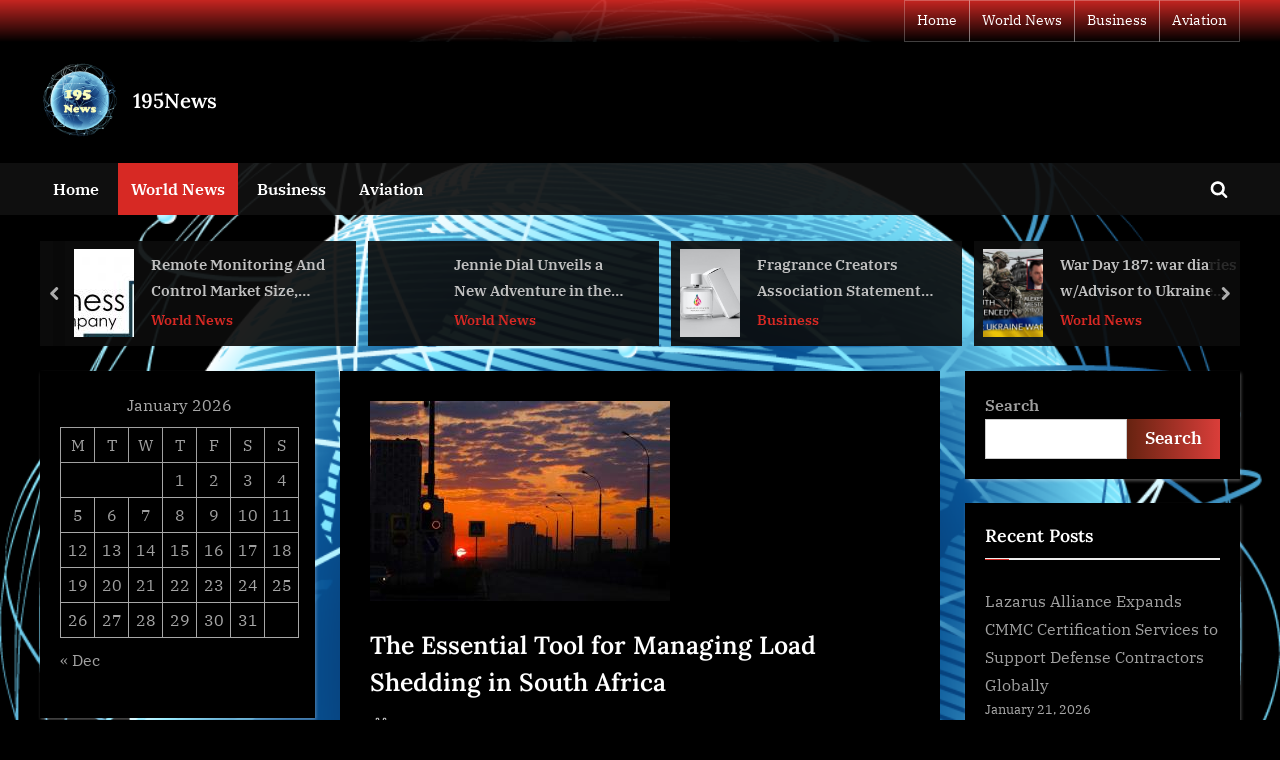

--- FILE ---
content_type: text/html; charset=UTF-8
request_url: https://195news.com/world-news/the-essential-tool-for-managing-load-shedding-in-south-africa/
body_size: 20332
content:
<!DOCTYPE html>
<html dir="ltr" lang="en-US" prefix="og: https://ogp.me/ns#">
<head>
	<meta charset="UTF-8">
	<meta name="viewport" content="width=device-width, initial-scale=1.0">
	<link rel="profile" href="https://gmpg.org/xfn/11">
	<title>The Essential Tool for Managing Load Shedding in South Africa - 195News</title>
	<style>img:is([sizes="auto" i], [sizes^="auto," i]) { contain-intrinsic-size: 3000px 1500px }</style>
	
		<!-- All in One SEO Pro 4.9.3 - aioseo.com -->
	<meta name="description" content="According to various Energy Experts and Analysts, there may soon be a load shedding Stage 9 coming to South Africa. JOHANNESBURG, SOUTH AFRICA, May 8, 2023/EINPresswire.com/ -- Load shedding, a pressing concern for South Africans, has reached a critical point in the nation&#039;s energy landscape. To address this challenge and keep citizens informed and prepared," />
	<meta name="robots" content="max-image-preview:large" />
	<meta name="author" content="NewsEditor"/>
	<link rel="canonical" href="https://195news.com/world-news/the-essential-tool-for-managing-load-shedding-in-south-africa/" />
	<meta name="generator" content="All in One SEO Pro (AIOSEO) 4.9.3" />
		<meta property="og:locale" content="en_US" />
		<meta property="og:site_name" content="195News - All the news that&#039;s fit to print" />
		<meta property="og:type" content="article" />
		<meta property="og:title" content="The Essential Tool for Managing Load Shedding in South Africa - 195News" />
		<meta property="og:description" content="According to various Energy Experts and Analysts, there may soon be a load shedding Stage 9 coming to South Africa. JOHANNESBURG, SOUTH AFRICA, May 8, 2023/EINPresswire.com/ -- Load shedding, a pressing concern for South Africans, has reached a critical point in the nation&#039;s energy landscape. To address this challenge and keep citizens informed and prepared," />
		<meta property="og:url" content="https://195news.com/world-news/the-essential-tool-for-managing-load-shedding-in-south-africa/" />
		<meta property="article:published_time" content="2023-05-15T00:15:29+00:00" />
		<meta property="article:modified_time" content="2023-05-15T00:15:29+00:00" />
		<meta name="twitter:card" content="summary" />
		<meta name="twitter:title" content="The Essential Tool for Managing Load Shedding in South Africa - 195News" />
		<meta name="twitter:description" content="According to various Energy Experts and Analysts, there may soon be a load shedding Stage 9 coming to South Africa. JOHANNESBURG, SOUTH AFRICA, May 8, 2023/EINPresswire.com/ -- Load shedding, a pressing concern for South Africans, has reached a critical point in the nation&#039;s energy landscape. To address this challenge and keep citizens informed and prepared," />
		<script type="application/ld+json" class="aioseo-schema">
			{"@context":"https:\/\/schema.org","@graph":[{"@type":"BlogPosting","@id":"https:\/\/195news.com\/world-news\/the-essential-tool-for-managing-load-shedding-in-south-africa\/#blogposting","name":"The Essential Tool for Managing Load Shedding in South Africa - 195News","headline":"The Essential Tool for Managing Load Shedding in South Africa","author":{"@id":"https:\/\/195news.com\/author\/newseditor\/#author"},"publisher":{"@id":"https:\/\/195news.com\/#organization"},"image":{"@type":"ImageObject","url":"https:\/\/img.einpresswire.com\/medium\/468290\/loadshedding-com.jpeg","caption":"The Essential Tool for Managing Load Shedding in South Africa"},"datePublished":"2023-05-14T20:15:29-04:00","dateModified":"2023-05-14T20:15:29-04:00","inLanguage":"en-US","mainEntityOfPage":{"@id":"https:\/\/195news.com\/world-news\/the-essential-tool-for-managing-load-shedding-in-south-africa\/#webpage"},"isPartOf":{"@id":"https:\/\/195news.com\/world-news\/the-essential-tool-for-managing-load-shedding-in-south-africa\/#webpage"},"articleSection":"World News"},{"@type":"BreadcrumbList","@id":"https:\/\/195news.com\/world-news\/the-essential-tool-for-managing-load-shedding-in-south-africa\/#breadcrumblist","itemListElement":[{"@type":"ListItem","@id":"https:\/\/195news.com#listItem","position":1,"name":"Home","item":"https:\/\/195news.com","nextItem":{"@type":"ListItem","@id":"https:\/\/195news.com\/category\/world-news\/#listItem","name":"World News"}},{"@type":"ListItem","@id":"https:\/\/195news.com\/category\/world-news\/#listItem","position":2,"name":"World News","item":"https:\/\/195news.com\/category\/world-news\/","nextItem":{"@type":"ListItem","@id":"https:\/\/195news.com\/world-news\/the-essential-tool-for-managing-load-shedding-in-south-africa\/#listItem","name":"The Essential Tool for Managing Load Shedding in South Africa"},"previousItem":{"@type":"ListItem","@id":"https:\/\/195news.com#listItem","name":"Home"}},{"@type":"ListItem","@id":"https:\/\/195news.com\/world-news\/the-essential-tool-for-managing-load-shedding-in-south-africa\/#listItem","position":3,"name":"The Essential Tool for Managing Load Shedding in South Africa","previousItem":{"@type":"ListItem","@id":"https:\/\/195news.com\/category\/world-news\/#listItem","name":"World News"}}]},{"@type":"Organization","@id":"https:\/\/195news.com\/#organization","name":"195 News","description":"All the news that's fit to print","url":"https:\/\/195news.com\/","logo":{"@type":"ImageObject","url":"https:\/\/195news.com\/wp-content\/uploads\/2022\/05\/cropped-195-news-copy.png","@id":"https:\/\/195news.com\/world-news\/the-essential-tool-for-managing-load-shedding-in-south-africa\/#organizationLogo","width":250,"height":250,"caption":"195 news"},"image":{"@id":"https:\/\/195news.com\/world-news\/the-essential-tool-for-managing-load-shedding-in-south-africa\/#organizationLogo"}},{"@type":"Person","@id":"https:\/\/195news.com\/author\/newseditor\/#author","url":"https:\/\/195news.com\/author\/newseditor\/","name":"NewsEditor"},{"@type":"WebPage","@id":"https:\/\/195news.com\/world-news\/the-essential-tool-for-managing-load-shedding-in-south-africa\/#webpage","url":"https:\/\/195news.com\/world-news\/the-essential-tool-for-managing-load-shedding-in-south-africa\/","name":"The Essential Tool for Managing Load Shedding in South Africa - 195News","description":"According to various Energy Experts and Analysts, there may soon be a load shedding Stage 9 coming to South Africa. JOHANNESBURG, SOUTH AFRICA, May 8, 2023\/EINPresswire.com\/ -- Load shedding, a pressing concern for South Africans, has reached a critical point in the nation's energy landscape. To address this challenge and keep citizens informed and prepared,","inLanguage":"en-US","isPartOf":{"@id":"https:\/\/195news.com\/#website"},"breadcrumb":{"@id":"https:\/\/195news.com\/world-news\/the-essential-tool-for-managing-load-shedding-in-south-africa\/#breadcrumblist"},"author":{"@id":"https:\/\/195news.com\/author\/newseditor\/#author"},"creator":{"@id":"https:\/\/195news.com\/author\/newseditor\/#author"},"image":{"@type":"ImageObject","url":"https:\/\/img.einpresswire.com\/medium\/468290\/loadshedding-com.jpeg","@id":"https:\/\/195news.com\/world-news\/the-essential-tool-for-managing-load-shedding-in-south-africa\/#mainImage","caption":"The Essential Tool for Managing Load Shedding in South Africa"},"primaryImageOfPage":{"@id":"https:\/\/195news.com\/world-news\/the-essential-tool-for-managing-load-shedding-in-south-africa\/#mainImage"},"datePublished":"2023-05-14T20:15:29-04:00","dateModified":"2023-05-14T20:15:29-04:00"},{"@type":"WebSite","@id":"https:\/\/195news.com\/#website","url":"https:\/\/195news.com\/","name":"195 News","description":"All the news that's fit to print","inLanguage":"en-US","publisher":{"@id":"https:\/\/195news.com\/#organization"}}]}
		</script>
		<!-- All in One SEO Pro -->

<link rel='dns-prefetch' href='//www.googletagmanager.com' />
<link rel='dns-prefetch' href='//pagead2.googlesyndication.com' />
<link rel="alternate" type="application/rss+xml" title="195News &raquo; Feed" href="https://195news.com/feed/" />
<script type="efb214e469355aefd2ccfe09-text/javascript">
window._wpemojiSettings = {"baseUrl":"https:\/\/s.w.org\/images\/core\/emoji\/16.0.1\/72x72\/","ext":".png","svgUrl":"https:\/\/s.w.org\/images\/core\/emoji\/16.0.1\/svg\/","svgExt":".svg","source":{"concatemoji":"https:\/\/195news.com\/wp-includes\/js\/wp-emoji-release.min.js?ver=6.8.3"}};
/*! This file is auto-generated */
!function(s,n){var o,i,e;function c(e){try{var t={supportTests:e,timestamp:(new Date).valueOf()};sessionStorage.setItem(o,JSON.stringify(t))}catch(e){}}function p(e,t,n){e.clearRect(0,0,e.canvas.width,e.canvas.height),e.fillText(t,0,0);var t=new Uint32Array(e.getImageData(0,0,e.canvas.width,e.canvas.height).data),a=(e.clearRect(0,0,e.canvas.width,e.canvas.height),e.fillText(n,0,0),new Uint32Array(e.getImageData(0,0,e.canvas.width,e.canvas.height).data));return t.every(function(e,t){return e===a[t]})}function u(e,t){e.clearRect(0,0,e.canvas.width,e.canvas.height),e.fillText(t,0,0);for(var n=e.getImageData(16,16,1,1),a=0;a<n.data.length;a++)if(0!==n.data[a])return!1;return!0}function f(e,t,n,a){switch(t){case"flag":return n(e,"\ud83c\udff3\ufe0f\u200d\u26a7\ufe0f","\ud83c\udff3\ufe0f\u200b\u26a7\ufe0f")?!1:!n(e,"\ud83c\udde8\ud83c\uddf6","\ud83c\udde8\u200b\ud83c\uddf6")&&!n(e,"\ud83c\udff4\udb40\udc67\udb40\udc62\udb40\udc65\udb40\udc6e\udb40\udc67\udb40\udc7f","\ud83c\udff4\u200b\udb40\udc67\u200b\udb40\udc62\u200b\udb40\udc65\u200b\udb40\udc6e\u200b\udb40\udc67\u200b\udb40\udc7f");case"emoji":return!a(e,"\ud83e\udedf")}return!1}function g(e,t,n,a){var r="undefined"!=typeof WorkerGlobalScope&&self instanceof WorkerGlobalScope?new OffscreenCanvas(300,150):s.createElement("canvas"),o=r.getContext("2d",{willReadFrequently:!0}),i=(o.textBaseline="top",o.font="600 32px Arial",{});return e.forEach(function(e){i[e]=t(o,e,n,a)}),i}function t(e){var t=s.createElement("script");t.src=e,t.defer=!0,s.head.appendChild(t)}"undefined"!=typeof Promise&&(o="wpEmojiSettingsSupports",i=["flag","emoji"],n.supports={everything:!0,everythingExceptFlag:!0},e=new Promise(function(e){s.addEventListener("DOMContentLoaded",e,{once:!0})}),new Promise(function(t){var n=function(){try{var e=JSON.parse(sessionStorage.getItem(o));if("object"==typeof e&&"number"==typeof e.timestamp&&(new Date).valueOf()<e.timestamp+604800&&"object"==typeof e.supportTests)return e.supportTests}catch(e){}return null}();if(!n){if("undefined"!=typeof Worker&&"undefined"!=typeof OffscreenCanvas&&"undefined"!=typeof URL&&URL.createObjectURL&&"undefined"!=typeof Blob)try{var e="postMessage("+g.toString()+"("+[JSON.stringify(i),f.toString(),p.toString(),u.toString()].join(",")+"));",a=new Blob([e],{type:"text/javascript"}),r=new Worker(URL.createObjectURL(a),{name:"wpTestEmojiSupports"});return void(r.onmessage=function(e){c(n=e.data),r.terminate(),t(n)})}catch(e){}c(n=g(i,f,p,u))}t(n)}).then(function(e){for(var t in e)n.supports[t]=e[t],n.supports.everything=n.supports.everything&&n.supports[t],"flag"!==t&&(n.supports.everythingExceptFlag=n.supports.everythingExceptFlag&&n.supports[t]);n.supports.everythingExceptFlag=n.supports.everythingExceptFlag&&!n.supports.flag,n.DOMReady=!1,n.readyCallback=function(){n.DOMReady=!0}}).then(function(){return e}).then(function(){var e;n.supports.everything||(n.readyCallback(),(e=n.source||{}).concatemoji?t(e.concatemoji):e.wpemoji&&e.twemoji&&(t(e.twemoji),t(e.wpemoji)))}))}((window,document),window._wpemojiSettings);
</script>

<style id='wp-emoji-styles-inline-css'>

	img.wp-smiley, img.emoji {
		display: inline !important;
		border: none !important;
		box-shadow: none !important;
		height: 1em !important;
		width: 1em !important;
		margin: 0 0.07em !important;
		vertical-align: -0.1em !important;
		background: none !important;
		padding: 0 !important;
	}
</style>
<link rel='stylesheet' id='wp-block-library-css' href='https://195news.com/wp-includes/css/dist/block-library/style.min.css?ver=6.8.3' media='all' />
<style id='wp-block-library-theme-inline-css'>
.wp-block-audio :where(figcaption){color:#555;font-size:13px;text-align:center}.is-dark-theme .wp-block-audio :where(figcaption){color:#ffffffa6}.wp-block-audio{margin:0 0 1em}.wp-block-code{border:1px solid #ccc;border-radius:4px;font-family:Menlo,Consolas,monaco,monospace;padding:.8em 1em}.wp-block-embed :where(figcaption){color:#555;font-size:13px;text-align:center}.is-dark-theme .wp-block-embed :where(figcaption){color:#ffffffa6}.wp-block-embed{margin:0 0 1em}.blocks-gallery-caption{color:#555;font-size:13px;text-align:center}.is-dark-theme .blocks-gallery-caption{color:#ffffffa6}:root :where(.wp-block-image figcaption){color:#555;font-size:13px;text-align:center}.is-dark-theme :root :where(.wp-block-image figcaption){color:#ffffffa6}.wp-block-image{margin:0 0 1em}.wp-block-pullquote{border-bottom:4px solid;border-top:4px solid;color:currentColor;margin-bottom:1.75em}.wp-block-pullquote cite,.wp-block-pullquote footer,.wp-block-pullquote__citation{color:currentColor;font-size:.8125em;font-style:normal;text-transform:uppercase}.wp-block-quote{border-left:.25em solid;margin:0 0 1.75em;padding-left:1em}.wp-block-quote cite,.wp-block-quote footer{color:currentColor;font-size:.8125em;font-style:normal;position:relative}.wp-block-quote:where(.has-text-align-right){border-left:none;border-right:.25em solid;padding-left:0;padding-right:1em}.wp-block-quote:where(.has-text-align-center){border:none;padding-left:0}.wp-block-quote.is-large,.wp-block-quote.is-style-large,.wp-block-quote:where(.is-style-plain){border:none}.wp-block-search .wp-block-search__label{font-weight:700}.wp-block-search__button{border:1px solid #ccc;padding:.375em .625em}:where(.wp-block-group.has-background){padding:1.25em 2.375em}.wp-block-separator.has-css-opacity{opacity:.4}.wp-block-separator{border:none;border-bottom:2px solid;margin-left:auto;margin-right:auto}.wp-block-separator.has-alpha-channel-opacity{opacity:1}.wp-block-separator:not(.is-style-wide):not(.is-style-dots){width:100px}.wp-block-separator.has-background:not(.is-style-dots){border-bottom:none;height:1px}.wp-block-separator.has-background:not(.is-style-wide):not(.is-style-dots){height:2px}.wp-block-table{margin:0 0 1em}.wp-block-table td,.wp-block-table th{word-break:normal}.wp-block-table :where(figcaption){color:#555;font-size:13px;text-align:center}.is-dark-theme .wp-block-table :where(figcaption){color:#ffffffa6}.wp-block-video :where(figcaption){color:#555;font-size:13px;text-align:center}.is-dark-theme .wp-block-video :where(figcaption){color:#ffffffa6}.wp-block-video{margin:0 0 1em}:root :where(.wp-block-template-part.has-background){margin-bottom:0;margin-top:0;padding:1.25em 2.375em}
</style>
<style id='classic-theme-styles-inline-css'>
/*! This file is auto-generated */
.wp-block-button__link{color:#fff;background-color:#32373c;border-radius:9999px;box-shadow:none;text-decoration:none;padding:calc(.667em + 2px) calc(1.333em + 2px);font-size:1.125em}.wp-block-file__button{background:#32373c;color:#fff;text-decoration:none}
</style>
<link rel='stylesheet' id='aioseo/css/src/vue/standalone/blocks/table-of-contents/global.scss-css' href='https://195news.com/wp-content/plugins/all-in-one-seo-pack-pro/dist/Pro/assets/css/table-of-contents/global.e90f6d47.css?ver=4.9.3' media='all' />
<link rel='stylesheet' id='aioseo/css/src/vue/standalone/blocks/pro/recipe/global.scss-css' href='https://195news.com/wp-content/plugins/all-in-one-seo-pack-pro/dist/Pro/assets/css/recipe/global.67a3275f.css?ver=4.9.3' media='all' />
<link rel='stylesheet' id='aioseo/css/src/vue/standalone/blocks/pro/product/global.scss-css' href='https://195news.com/wp-content/plugins/all-in-one-seo-pack-pro/dist/Pro/assets/css/product/global.61066cfb.css?ver=4.9.3' media='all' />
<style id='global-styles-inline-css'>
:root{--wp--preset--aspect-ratio--square: 1;--wp--preset--aspect-ratio--4-3: 4/3;--wp--preset--aspect-ratio--3-4: 3/4;--wp--preset--aspect-ratio--3-2: 3/2;--wp--preset--aspect-ratio--2-3: 2/3;--wp--preset--aspect-ratio--16-9: 16/9;--wp--preset--aspect-ratio--9-16: 9/16;--wp--preset--color--black: #000000;--wp--preset--color--cyan-bluish-gray: #abb8c3;--wp--preset--color--white: #ffffff;--wp--preset--color--pale-pink: #f78da7;--wp--preset--color--vivid-red: #cf2e2e;--wp--preset--color--luminous-vivid-orange: #ff6900;--wp--preset--color--luminous-vivid-amber: #fcb900;--wp--preset--color--light-green-cyan: #7bdcb5;--wp--preset--color--vivid-green-cyan: #00d084;--wp--preset--color--pale-cyan-blue: #8ed1fc;--wp--preset--color--vivid-cyan-blue: #0693e3;--wp--preset--color--vivid-purple: #9b51e0;--wp--preset--gradient--vivid-cyan-blue-to-vivid-purple: linear-gradient(135deg,rgba(6,147,227,1) 0%,rgb(155,81,224) 100%);--wp--preset--gradient--light-green-cyan-to-vivid-green-cyan: linear-gradient(135deg,rgb(122,220,180) 0%,rgb(0,208,130) 100%);--wp--preset--gradient--luminous-vivid-amber-to-luminous-vivid-orange: linear-gradient(135deg,rgba(252,185,0,1) 0%,rgba(255,105,0,1) 100%);--wp--preset--gradient--luminous-vivid-orange-to-vivid-red: linear-gradient(135deg,rgba(255,105,0,1) 0%,rgb(207,46,46) 100%);--wp--preset--gradient--very-light-gray-to-cyan-bluish-gray: linear-gradient(135deg,rgb(238,238,238) 0%,rgb(169,184,195) 100%);--wp--preset--gradient--cool-to-warm-spectrum: linear-gradient(135deg,rgb(74,234,220) 0%,rgb(151,120,209) 20%,rgb(207,42,186) 40%,rgb(238,44,130) 60%,rgb(251,105,98) 80%,rgb(254,248,76) 100%);--wp--preset--gradient--blush-light-purple: linear-gradient(135deg,rgb(255,206,236) 0%,rgb(152,150,240) 100%);--wp--preset--gradient--blush-bordeaux: linear-gradient(135deg,rgb(254,205,165) 0%,rgb(254,45,45) 50%,rgb(107,0,62) 100%);--wp--preset--gradient--luminous-dusk: linear-gradient(135deg,rgb(255,203,112) 0%,rgb(199,81,192) 50%,rgb(65,88,208) 100%);--wp--preset--gradient--pale-ocean: linear-gradient(135deg,rgb(255,245,203) 0%,rgb(182,227,212) 50%,rgb(51,167,181) 100%);--wp--preset--gradient--electric-grass: linear-gradient(135deg,rgb(202,248,128) 0%,rgb(113,206,126) 100%);--wp--preset--gradient--midnight: linear-gradient(135deg,rgb(2,3,129) 0%,rgb(40,116,252) 100%);--wp--preset--font-size--small: 13px;--wp--preset--font-size--medium: 20px;--wp--preset--font-size--large: 36px;--wp--preset--font-size--x-large: 42px;--wp--preset--spacing--20: 0.44rem;--wp--preset--spacing--30: 0.67rem;--wp--preset--spacing--40: 1rem;--wp--preset--spacing--50: 1.5rem;--wp--preset--spacing--60: 2.25rem;--wp--preset--spacing--70: 3.38rem;--wp--preset--spacing--80: 5.06rem;--wp--preset--shadow--natural: 6px 6px 9px rgba(0, 0, 0, 0.2);--wp--preset--shadow--deep: 12px 12px 50px rgba(0, 0, 0, 0.4);--wp--preset--shadow--sharp: 6px 6px 0px rgba(0, 0, 0, 0.2);--wp--preset--shadow--outlined: 6px 6px 0px -3px rgba(255, 255, 255, 1), 6px 6px rgba(0, 0, 0, 1);--wp--preset--shadow--crisp: 6px 6px 0px rgba(0, 0, 0, 1);}:where(.is-layout-flex){gap: 0.5em;}:where(.is-layout-grid){gap: 0.5em;}body .is-layout-flex{display: flex;}.is-layout-flex{flex-wrap: wrap;align-items: center;}.is-layout-flex > :is(*, div){margin: 0;}body .is-layout-grid{display: grid;}.is-layout-grid > :is(*, div){margin: 0;}:where(.wp-block-columns.is-layout-flex){gap: 2em;}:where(.wp-block-columns.is-layout-grid){gap: 2em;}:where(.wp-block-post-template.is-layout-flex){gap: 1.25em;}:where(.wp-block-post-template.is-layout-grid){gap: 1.25em;}.has-black-color{color: var(--wp--preset--color--black) !important;}.has-cyan-bluish-gray-color{color: var(--wp--preset--color--cyan-bluish-gray) !important;}.has-white-color{color: var(--wp--preset--color--white) !important;}.has-pale-pink-color{color: var(--wp--preset--color--pale-pink) !important;}.has-vivid-red-color{color: var(--wp--preset--color--vivid-red) !important;}.has-luminous-vivid-orange-color{color: var(--wp--preset--color--luminous-vivid-orange) !important;}.has-luminous-vivid-amber-color{color: var(--wp--preset--color--luminous-vivid-amber) !important;}.has-light-green-cyan-color{color: var(--wp--preset--color--light-green-cyan) !important;}.has-vivid-green-cyan-color{color: var(--wp--preset--color--vivid-green-cyan) !important;}.has-pale-cyan-blue-color{color: var(--wp--preset--color--pale-cyan-blue) !important;}.has-vivid-cyan-blue-color{color: var(--wp--preset--color--vivid-cyan-blue) !important;}.has-vivid-purple-color{color: var(--wp--preset--color--vivid-purple) !important;}.has-black-background-color{background-color: var(--wp--preset--color--black) !important;}.has-cyan-bluish-gray-background-color{background-color: var(--wp--preset--color--cyan-bluish-gray) !important;}.has-white-background-color{background-color: var(--wp--preset--color--white) !important;}.has-pale-pink-background-color{background-color: var(--wp--preset--color--pale-pink) !important;}.has-vivid-red-background-color{background-color: var(--wp--preset--color--vivid-red) !important;}.has-luminous-vivid-orange-background-color{background-color: var(--wp--preset--color--luminous-vivid-orange) !important;}.has-luminous-vivid-amber-background-color{background-color: var(--wp--preset--color--luminous-vivid-amber) !important;}.has-light-green-cyan-background-color{background-color: var(--wp--preset--color--light-green-cyan) !important;}.has-vivid-green-cyan-background-color{background-color: var(--wp--preset--color--vivid-green-cyan) !important;}.has-pale-cyan-blue-background-color{background-color: var(--wp--preset--color--pale-cyan-blue) !important;}.has-vivid-cyan-blue-background-color{background-color: var(--wp--preset--color--vivid-cyan-blue) !important;}.has-vivid-purple-background-color{background-color: var(--wp--preset--color--vivid-purple) !important;}.has-black-border-color{border-color: var(--wp--preset--color--black) !important;}.has-cyan-bluish-gray-border-color{border-color: var(--wp--preset--color--cyan-bluish-gray) !important;}.has-white-border-color{border-color: var(--wp--preset--color--white) !important;}.has-pale-pink-border-color{border-color: var(--wp--preset--color--pale-pink) !important;}.has-vivid-red-border-color{border-color: var(--wp--preset--color--vivid-red) !important;}.has-luminous-vivid-orange-border-color{border-color: var(--wp--preset--color--luminous-vivid-orange) !important;}.has-luminous-vivid-amber-border-color{border-color: var(--wp--preset--color--luminous-vivid-amber) !important;}.has-light-green-cyan-border-color{border-color: var(--wp--preset--color--light-green-cyan) !important;}.has-vivid-green-cyan-border-color{border-color: var(--wp--preset--color--vivid-green-cyan) !important;}.has-pale-cyan-blue-border-color{border-color: var(--wp--preset--color--pale-cyan-blue) !important;}.has-vivid-cyan-blue-border-color{border-color: var(--wp--preset--color--vivid-cyan-blue) !important;}.has-vivid-purple-border-color{border-color: var(--wp--preset--color--vivid-purple) !important;}.has-vivid-cyan-blue-to-vivid-purple-gradient-background{background: var(--wp--preset--gradient--vivid-cyan-blue-to-vivid-purple) !important;}.has-light-green-cyan-to-vivid-green-cyan-gradient-background{background: var(--wp--preset--gradient--light-green-cyan-to-vivid-green-cyan) !important;}.has-luminous-vivid-amber-to-luminous-vivid-orange-gradient-background{background: var(--wp--preset--gradient--luminous-vivid-amber-to-luminous-vivid-orange) !important;}.has-luminous-vivid-orange-to-vivid-red-gradient-background{background: var(--wp--preset--gradient--luminous-vivid-orange-to-vivid-red) !important;}.has-very-light-gray-to-cyan-bluish-gray-gradient-background{background: var(--wp--preset--gradient--very-light-gray-to-cyan-bluish-gray) !important;}.has-cool-to-warm-spectrum-gradient-background{background: var(--wp--preset--gradient--cool-to-warm-spectrum) !important;}.has-blush-light-purple-gradient-background{background: var(--wp--preset--gradient--blush-light-purple) !important;}.has-blush-bordeaux-gradient-background{background: var(--wp--preset--gradient--blush-bordeaux) !important;}.has-luminous-dusk-gradient-background{background: var(--wp--preset--gradient--luminous-dusk) !important;}.has-pale-ocean-gradient-background{background: var(--wp--preset--gradient--pale-ocean) !important;}.has-electric-grass-gradient-background{background: var(--wp--preset--gradient--electric-grass) !important;}.has-midnight-gradient-background{background: var(--wp--preset--gradient--midnight) !important;}.has-small-font-size{font-size: var(--wp--preset--font-size--small) !important;}.has-medium-font-size{font-size: var(--wp--preset--font-size--medium) !important;}.has-large-font-size{font-size: var(--wp--preset--font-size--large) !important;}.has-x-large-font-size{font-size: var(--wp--preset--font-size--x-large) !important;}
:where(.wp-block-post-template.is-layout-flex){gap: 1.25em;}:where(.wp-block-post-template.is-layout-grid){gap: 1.25em;}
:where(.wp-block-columns.is-layout-flex){gap: 2em;}:where(.wp-block-columns.is-layout-grid){gap: 2em;}
:root :where(.wp-block-pullquote){font-size: 1.5em;line-height: 1.6;}
</style>
<link rel='stylesheet' id='wp-automatic-css' href='https://195news.com/wp-content/plugins/wp-automatic-plugin-for-wordpress/css/admin-dashboard.css?ver=1.0.0' media='all' />
<link rel='stylesheet' id='wp-automatic-gallery-css' href='https://195news.com/wp-content/plugins/wp-automatic-plugin-for-wordpress/css/wp-automatic.css?ver=1.0.0' media='all' />
<link rel='stylesheet' id='pressbook-news-dark-fonts-css' href='https://195news.com/wp-content/fonts/fc3380b9cbc82da10b760d4f8adce2c0.css' media='all' />
<link rel='stylesheet' id='glide-css' href='https://195news.com/wp-content/themes/pressbook-news-dark/assets/glide/css/glide.core.min.css?ver=3.4.1' media='all' />
<link rel='stylesheet' id='pressbook-style-css' href='https://195news.com/wp-content/themes/pressbook/style.min.css?ver=2.1.6' media='all' />
<link rel='stylesheet' id='pressbook-news-dark-style-css' href='https://195news.com/wp-content/themes/pressbook-news-dark/style.min.css?ver=1.2.9' media='all' />
<style id='pressbook-news-dark-style-inline-css'>
.site-branding{background-position:center center;}.site-branding{background-repeat:repeat;}.site-branding{background-size:contain;}.top-banner-image{max-height:150px;}.top-navbar{background:linear-gradient(0deg, rgba(0,0,0,0.92) 0%, rgba(215,41,36,0.92) 100%);}.social-navigation a:active .svg-icon,.social-navigation a:focus .svg-icon,.social-navigation a:hover .svg-icon{color:rgba(0,0,0,0.92);}.primary-navbar,.main-navigation ul ul{background:rgba(17,17,17,0.92);}.site-branding{background-color:#000000;}.site-title,.site-title a,.site-title a:active,.site-title a:focus,.site-title a:hover{color:#ffffff;}.site-tagline{color:#a0a0a0;}.more-link,.wp-block-search .wp-block-search__button,button,input[type=button],input[type=reset],input[type=submit]{background-image:linear-gradient(to right, #682311 0%, #db3e3a 51%, #682311 100%);}.more-link,.wp-block-search .wp-block-search__button,button,input[type=button],input[type=reset],input[type=submit]{font-weight:600;}h1,h2,h3,h4,h5,h6{font-weight:700;}.site-title{font-weight:700;}.c-sidebar .widget{border-color:#000000;}.footer-widgets,.copyright-text{background:rgba(12,12,12,0.92);}.copyright-text a,.footer-widgets .widget li::before{color:#d72924;}.footer-widgets .widget .widget-title::after,.footer-widgets .widget_block h1:first-child::after,.footer-widgets .widget_block h2:first-child::after,.footer-widgets .widget_block h3:first-child::after{background:#d72924;}.main-navigation .menu .current-menu-ancestor>a,.main-navigation .menu .current-menu-item>a,.main-navigation .menu .current-menu-parent>a,.main-navigation .menu>.menu-item>a::before,.main-navigation .main-navigation-arrow-btn:active,.main-navigation .main-navigation-arrow-btn:hover,.main-navigation a:active,.main-navigation a:focus,.main-navigation a:hover,.main-navigation li.focus>.main-navigation-arrow-btn,.main-navigation:not(.toggled) li:hover>.main-navigation-arrow-btn{background:#d72924;}
</style>
<script src="https://195news.com/wp-includes/js/jquery/jquery.min.js?ver=3.7.1" id="jquery-core-js" type="efb214e469355aefd2ccfe09-text/javascript"></script>
<script src="https://195news.com/wp-includes/js/jquery/jquery-migrate.min.js?ver=3.4.1" id="jquery-migrate-js" type="efb214e469355aefd2ccfe09-text/javascript"></script>
<script src="https://195news.com/wp-content/plugins/wp-automatic-plugin-for-wordpress/js/custom-front.js?ver=1.0" id="wp-automatic-js" type="efb214e469355aefd2ccfe09-text/javascript"></script>

<!-- Google tag (gtag.js) snippet added by Site Kit -->
<!-- Google Analytics snippet added by Site Kit -->
<script src="https://www.googletagmanager.com/gtag/js?id=G-G9PSGKN8KH" id="google_gtagjs-js" async type="efb214e469355aefd2ccfe09-text/javascript"></script>
<script id="google_gtagjs-js-after" type="efb214e469355aefd2ccfe09-text/javascript">
window.dataLayer = window.dataLayer || [];function gtag(){dataLayer.push(arguments);}
gtag("set","linker",{"domains":["195news.com"]});
gtag("js", new Date());
gtag("set", "developer_id.dZTNiMT", true);
gtag("config", "G-G9PSGKN8KH");
</script>
<link rel="https://api.w.org/" href="https://195news.com/wp-json/" /><link rel="alternate" title="JSON" type="application/json" href="https://195news.com/wp-json/wp/v2/posts/30896" /><link rel="EditURI" type="application/rsd+xml" title="RSD" href="https://195news.com/xmlrpc.php?rsd" />
<link rel='shortlink' href='https://195news.com/?p=30896' />
<link rel="alternate" title="oEmbed (JSON)" type="application/json+oembed" href="https://195news.com/wp-json/oembed/1.0/embed?url=https%3A%2F%2F195news.com%2Fworld-news%2Fthe-essential-tool-for-managing-load-shedding-in-south-africa%2F" />
<link rel="alternate" title="oEmbed (XML)" type="text/xml+oembed" href="https://195news.com/wp-json/oembed/1.0/embed?url=https%3A%2F%2F195news.com%2Fworld-news%2Fthe-essential-tool-for-managing-load-shedding-in-south-africa%2F&#038;format=xml" />
<!-- FIFU:meta:begin:image -->
<meta property="og:image" content="https://img.einpresswire.com/medium/468290/loadshedding-com.jpeg" />
<!-- FIFU:meta:end:image --><!-- FIFU:meta:begin:twitter -->
<meta name="twitter:card" content="summary_large_image" />
<meta name="twitter:title" content="The Essential Tool for Managing Load Shedding in South Africa" />
<meta name="twitter:description" content="" />
<meta name="twitter:image" content="https://img.einpresswire.com/medium/468290/loadshedding-com.jpeg" />
<!-- FIFU:meta:end:twitter --><meta name="generator" content="Site Kit by Google 1.170.0" /><!-- Analytics by WP Statistics - https://wp-statistics.com -->

<!-- Google AdSense meta tags added by Site Kit -->
<meta name="google-adsense-platform-account" content="ca-host-pub-2644536267352236">
<meta name="google-adsense-platform-domain" content="sitekit.withgoogle.com">
<!-- End Google AdSense meta tags added by Site Kit -->
<style id="custom-background-css">
body.custom-background { background-image: url("https://195news.com/wp-content/uploads/2022/05/195.png"); background-position: left top; background-size: cover; background-repeat: no-repeat; background-attachment: fixed; }
</style>
	
<!-- Google AdSense snippet added by Site Kit -->
<script async src="https://pagead2.googlesyndication.com/pagead/js/adsbygoogle.js?client=ca-pub-6925408624655539&amp;host=ca-host-pub-2644536267352236" crossorigin="anonymous" type="efb214e469355aefd2ccfe09-text/javascript"></script>

<!-- End Google AdSense snippet added by Site Kit -->
<link rel="icon" href="https://195news.com/wp-content/uploads/2022/05/cropped-195-news-copy-150x150.png" sizes="32x32" />
<link rel="icon" href="https://195news.com/wp-content/uploads/2022/05/cropped-195-news-copy.png" sizes="192x192" />
<link rel="apple-touch-icon" href="https://195news.com/wp-content/uploads/2022/05/cropped-195-news-copy.png" />
<meta name="msapplication-TileImage" content="https://195news.com/wp-content/uploads/2022/05/cropped-195-news-copy.png" />

<!-- FIFU:jsonld:begin -->
<script type="application/ld+json">{"@context":"https://schema.org","@graph":[{"@type":"ImageObject","@id":"https://img.einpresswire.com/medium/468290/loadshedding-com.jpeg","url":"https://img.einpresswire.com/medium/468290/loadshedding-com.jpeg","contentUrl":"https://img.einpresswire.com/medium/468290/loadshedding-com.jpeg","mainEntityOfPage":"https://195news.com/world-news/the-essential-tool-for-managing-load-shedding-in-south-africa/"}]}</script>
<!-- FIFU:jsonld:end -->
		<style id="wp-custom-css">
			.webfeedsFeaturedVisual{
	visibility:hidden;
	display:none;
}		</style>
		<link rel="preload" as="image" href="https://img.einpresswire.com/medium/613333/remote-monitoring-and-control-g.jpeg"><link rel="preload" as="image" href="https://www.einpresswire.com/tracking/article.gif?t=2&#038;a=SiQm0Dy-kbp7cVj4&#038;i=fzFLdIJ3ml4FbhDm"><link rel="preload" as="image" href="https://cdn.newswire.com/files/x/ab/0d/c87e4f8e3ea3789e9fbd671436de.jpg"><link rel="preload" as="image" href="https://i.ytimg.com/vi/hJNX2MFP7iU/maxresdefault.jpg"><link rel="preload" as="image" href="https://i.ytimg.com/vi/NCuFsAWZP3s/maxresdefault.jpg"><link rel="preload" as="image" href="https://i.ytimg.com/vi/zueXBPJMlNk/maxresdefault.jpg"><link rel="preload" as="image" href="https://img.einpresswire.com/medium/236757/tbrc.jpeg"><link rel="preload" as="image" href="https://img.einpresswire.com/medium/357754/global-plasma-proteins-market-i.jpeg"><link rel="preload" as="image" href="https://img.einpresswire.com/medium/468290/loadshedding-com.jpeg"><link rel="preload" as="image" href="https://img.einpresswire.com/medium/468290/loadshedding-com.jpeg"><link rel="preload" as="image" href="https://www.state.gov/wp-content/uploads/2021/02/Press_release_light_edited.png"><link rel="preload" as="image" href="https://www.state.gov/wp-content/uploads/2021/02/Press_release_gold_edited.png"><link rel="preload" as="image" href="https://www.state.gov/wp-content/uploads/2021/02/S_statement_medium_edited.png"><link rel="preload" as="image" href="https://www.state.gov/wp-content/uploads/2021/02/S_statement_light_edited.png"><link rel="preload" as="image" href="https://www.state.gov/wp-content/uploads/2021/02/Press_Release_medium_edited.png"><link rel="preload" as="image" href="https://i.ytimg.com/vi/0Yrwv04eLW4/maxresdefault.jpg"><link rel="preload" as="image" href="https://www.dhs.gov/themes/custom/dhs_uswds/logo-wordmark-blue.svg"><link rel="preload" as="image" href="https://img.einpresswire.com/medium/808670/joseph.jpeg"><link rel="preload" as="image" href="https://i.ytimg.com/vi/Zp2vFJp3P7M/maxresdefault.jpg"><link rel="preload" as="image" href="https://cdn.newswire.com/files/x/54/d5/18ad31928bf8f09bcbfe617e9b9f.jpg"><link rel="preload" as="image" href="https://stats.newswire.com/x/im?ref=WyIzb25qcjAiXQ&#038;hit%2Csum=WyIzZGxzaWciLCIzZGxzaWgiLCIzb25qcjAiLCIzb25rMzkiXQ"><link rel="preload" as="image" href="https://i.ytimg.com/vi/6-GLQ0PLcko/maxresdefault.jpg"><link rel="preload" as="image" href="https://img.einpresswire.com/medium/433200/healthcare-interoperability-sol.jpeg"><link rel="preload" as="image" href="https://thenewsfront.com/wp-content/uploads/2024/08/Best-accounting-software-for-shopify-sellers-1024x576.png"></head>
























<body class="wp-singular post-template-default single single-post postid-30896 single-format-standard custom-background wp-custom-logo wp-embed-responsive wp-theme-pressbook wp-child-theme-pressbook-news-dark double-sidebar left-right-sidebar pb-content-columns pb-content-cover pressbook-dark">

<div id="page" class="site">
	<a class="skip-link screen-reader-text" href="#content">Skip to content</a>

	<header id="masthead" class="site-header">
			<div class="top-navbar">
		<div class="u-wrapper top-navbar-wrap">
			<div class="top-menus top-menus-right">
							<nav id="top-navigation" class="top-navigation" aria-label="Top Menu">
				<div class="menu-main-container"><ul id="top-menu" class="menu"><li id="menu-item-13257" class="menu-item menu-item-type-custom menu-item-object-custom menu-item-home menu-item-13257"><a href="https://195news.com/">Home</a></li>
<li id="menu-item-20" class="menu-item menu-item-type-taxonomy menu-item-object-category current-post-ancestor current-menu-parent current-post-parent menu-item-20"><a href="https://195news.com/category/world-news/">World News</a></li>
<li id="menu-item-14" class="menu-item menu-item-type-taxonomy menu-item-object-category menu-item-14"><a href="https://195news.com/category/business/">Business</a></li>
<li id="menu-item-84" class="menu-item menu-item-type-taxonomy menu-item-object-category menu-item-84"><a href="https://195news.com/category/aviation/">Aviation</a></li>
</ul></div>				</nav><!-- #top-navigation -->
							</div><!-- .top-menus -->
		</div><!-- .top-navbar-wrap -->
	</div><!-- .top-navbar -->
	<div class="site-branding">
		<div class="u-wrapper site-branding-wrap">
		<div class="site-logo-title logo--lg-size-5 logo--md-size-1 logo--sm-size-1">
			<a href="https://195news.com/" class="custom-logo-link" rel="home"><img width="250" height="250" src="https://195news.com/wp-content/uploads/2022/05/cropped-195-news-copy.png" class="custom-logo" alt="195 news" decoding="async" fetchpriority="high" srcset="https://195news.com/wp-content/uploads/2022/05/cropped-195-news-copy.png 250w, https://195news.com/wp-content/uploads/2022/05/cropped-195-news-copy-150x150.png 150w" sizes="(max-width: 250px) 100vw, 250px" title="cropped-195-news-copy.png - 195News" /></a>
			<div class="site-title-tagline">
							<p class="site-title site-title--lg-size-2 site-title--md-size-2 site-title--sm-size-2"><a href="https://195news.com/" rel="home">195News</a></p>
								<p class="site-tagline hide-clip tagline--lg-size-2 tagline--md-size-2 tagline--sm-size-2">All the news that&#039;s fit to print</p>
			</div><!-- .site-title-tagline -->
		</div><!-- .site-logo-title -->

			</div><!-- .site-branding-wrap -->
</div><!-- .site-branding -->
	<div class="primary-navbar primary-navbar-no-border">
		<div class="u-wrapper primary-navbar-wrap">
			<nav id="site-navigation" class="main-navigation" aria-label="Primary Menu">
				<button class="primary-menu-toggle" aria-controls="primary-menu" aria-expanded="false" aria-label="Toggle Primary Menu">
					<svg class="svg-icon" width="24" height="24" aria-hidden="true" role="img" focusable="false" viewBox="0.0 0 1536.0 2048" xmlns="http://www.w3.org/2000/svg"><path d="M1536,1472v128c0,17.333-6.333,32.333-19,45s-27.667,19-45,19H64c-17.333,0-32.333-6.333-45-19s-19-27.667-19-45v-128  c0-17.333,6.333-32.333,19-45s27.667-19,45-19h1408c17.333,0,32.333,6.333,45,19S1536,1454.667,1536,1472z M1536,960v128  c0,17.333-6.333,32.333-19,45s-27.667,19-45,19H64c-17.333,0-32.333-6.333-45-19s-19-27.667-19-45V960c0-17.333,6.333-32.333,19-45  s27.667-19,45-19h1408c17.333,0,32.333,6.333,45,19S1536,942.667,1536,960z M1536,448v128c0,17.333-6.333,32.333-19,45  s-27.667,19-45,19H64c-17.333,0-32.333-6.333-45-19S0,593.333,0,576V448c0-17.333,6.333-32.333,19-45s27.667-19,45-19h1408  c17.333,0,32.333,6.333,45,19S1536,430.667,1536,448z"></path></svg><svg class="svg-icon" width="24" height="24" aria-hidden="true" role="img" focusable="false" viewBox="0 0 1792 1792" xmlns="http://www.w3.org/2000/svg"><path d="M1490 1322q0 40-28 68l-136 136q-28 28-68 28t-68-28l-294-294-294 294q-28 28-68 28t-68-28l-136-136q-28-28-28-68t28-68l294-294-294-294q-28-28-28-68t28-68l136-136q28-28 68-28t68 28l294 294 294-294q28-28 68-28t68 28l136 136q28 28 28 68t-28 68l-294 294 294 294q28 28 28 68z" /></svg>				</button>
				<div class="menu-main-container"><ul id="primary-menu" class="menu"><li class="menu-item menu-item-type-custom menu-item-object-custom menu-item-home menu-item-13257"><a href="https://195news.com/">Home</a></li>
<li class="menu-item menu-item-type-taxonomy menu-item-object-category current-post-ancestor current-menu-parent current-post-parent menu-item-20"><a href="https://195news.com/category/world-news/">World News</a></li>
<li class="menu-item menu-item-type-taxonomy menu-item-object-category menu-item-14"><a href="https://195news.com/category/business/">Business</a></li>
<li class="menu-item menu-item-type-taxonomy menu-item-object-category menu-item-84"><a href="https://195news.com/category/aviation/">Aviation</a></li>
<li class="primary-menu-search"><a href="#" class="primary-menu-search-toggle" aria-expanded="false"><span class="screen-reader-text">Toggle search form</span><svg class="svg-icon" width="24" height="24" aria-hidden="true" role="img" focusable="false" viewBox="0 0 1792 1792" xmlns="http://www.w3.org/2000/svg"><path d="M1216 832q0-185-131.5-316.5t-316.5-131.5-316.5 131.5-131.5 316.5 131.5 316.5 316.5 131.5 316.5-131.5 131.5-316.5zm512 832q0 52-38 90t-90 38q-54 0-90-38l-343-342q-179 124-399 124-143 0-273.5-55.5t-225-150-150-225-55.5-273.5 55.5-273.5 150-225 225-150 273.5-55.5 273.5 55.5 225 150 150 225 55.5 273.5q0 220-124 399l343 343q37 37 37 90z" /></svg><svg class="svg-icon" width="24" height="24" aria-hidden="true" role="img" focusable="false" viewBox="0 0 1792 1792" xmlns="http://www.w3.org/2000/svg"><path d="M1490 1322q0 40-28 68l-136 136q-28 28-68 28t-68-28l-294-294-294 294q-28 28-68 28t-68-28l-136-136q-28-28-28-68t28-68l294-294-294-294q-28-28-28-68t28-68l136-136q28-28 68-28t68 28l294 294 294-294q28-28 68-28t68 28l136 136q28 28 28 68t-28 68l-294 294 294 294q28 28 28 68z" /></svg></a><div class="search-form-wrap"><form role="search" method="get" class="search-form" action="https://195news.com/">
				<label>
					<span class="screen-reader-text">Search for:</span>
					<input type="search" class="search-field" placeholder="Search &hellip;" value="" name="s" />
				</label>
				<input type="submit" class="search-submit" value="Search" />
			</form></div></li></ul></div>			</nav><!-- #site-navigation -->
		</div><!-- .primary-navbar-wrap -->
	</div><!-- .primary-navbar -->
			<div class="u-wrapper header-carousel-posts-wrap">
			<div class="glide carousel-posts header-carousel-posts">
				<div class="glide__track" data-glide-el="track">
					<ul class="glide__slides">
											<li class="glide__slide">
													<div class="carousel-post-image-wrap">

								<a href="https://195news.com/world-news/remote-monitoring-and-control-market-size-share-revenue-trends-and-drivers-for-2024-2033/" class="carousel-post-image-link" tabindex="-1">
									<img post-id="35217" fifu-featured="1" src="https://img.einpresswire.com/medium/613333/remote-monitoring-and-control-g.jpeg" class="carousel-post-image wp-post-image" alt="Remote Monitoring And Control Market Size, Share, Revenue, Trends And Drivers For 2024-2033" title="Remote Monitoring And Control Market Size, Share, Revenue, Trends And Drivers For 2024-2033" title="Remote Monitoring And Control Market Size, Share, Revenue, Trends And Drivers For 2024-2033" decoding="async" title="Remote Monitoring And Control Market Size, Share, Revenue, Trends And Drivers For 2024-2033 - 195News" />								</a>
							</div>
														<div class="carousel-post-title-wrap">
															<a href="https://195news.com/world-news/remote-monitoring-and-control-market-size-share-revenue-trends-and-drivers-for-2024-2033/" class="carousel-post-title-link">Remote Monitoring And Control Market Size, Share, Revenue, Trends And Drivers For 2024-2033</a>
																<a class="carousel-post-taxonomy-link" href="https://195news.com/category/world-news/">World News</a>
															</div>
						</li>
												<li class="glide__slide">
													<div class="carousel-post-image-wrap">

								<a href="https://195news.com/world-news/jennie-dial-unveils-a-new-adventure-in-the-the-adventures-of-jack-and-milo-series/" class="carousel-post-image-link" tabindex="-1">
									<img post-id="32073" fifu-featured="1" src="https://www.einpresswire.com/tracking/article.gif?t=2&amp;a=SiQm0Dy-kbp7cVj4&amp;i=fzFLdIJ3ml4FbhDm" class="carousel-post-image wp-post-image" alt="Jennie Dial Unveils a New Adventure in the &#8220;The Adventures of Jack and Milo&#8221; Series" title="Jennie Dial Unveils a New Adventure in the &#8220;The Adventures of Jack and Milo&#8221; Series" title="Jennie Dial Unveils a New Adventure in the &#8220;The Adventures of Jack and Milo&#8221; Series" decoding="async" title="Jennie Dial Unveils a New Adventure in the &#8220;The Adventures of Jack and Milo&#8221; Series - 195News" />								</a>
							</div>
														<div class="carousel-post-title-wrap">
															<a href="https://195news.com/world-news/jennie-dial-unveils-a-new-adventure-in-the-the-adventures-of-jack-and-milo-series/" class="carousel-post-title-link">Jennie Dial Unveils a New Adventure in the &#8220;The Adventures of Jack and Milo&#8221; Series</a>
																<a class="carousel-post-taxonomy-link" href="https://195news.com/category/world-news/">World News</a>
															</div>
						</li>
												<li class="glide__slide">
													<div class="carousel-post-image-wrap">

								<a href="https://195news.com/business/fragrance-creators-association-statement-on-inclusion-of-the-modernization-of-cosmetics-regulations-act-in-the-fy2023-consolidated-appropriations-act/" class="carousel-post-image-link" tabindex="-1">
									<img post-id="18158" fifu-featured="1" src="https://cdn.newswire.com/files/x/ab/0d/c87e4f8e3ea3789e9fbd671436de.jpg" class="carousel-post-image wp-post-image" alt="Fragrance Creators Association Statement on Inclusion of the ‘Modernization of Cosmetics Regulations Act’ in the FY2023 Consolidated Appropriations Act" title="Fragrance Creators Association Statement on Inclusion of the ‘Modernization of Cosmetics Regulations Act’ in the FY2023 Consolidated Appropriations Act" title="Fragrance Creators Association Statement on Inclusion of the ‘Modernization of Cosmetics Regulations Act’ in the FY2023 Consolidated Appropriations Act" decoding="async" title="Fragrance Creators Association Statement on Inclusion of the ‘Modernization of Cosmetics Regulations Act’ in the FY2023 Consolidated Appropriations Act - 195News" />								</a>
							</div>
														<div class="carousel-post-title-wrap">
															<a href="https://195news.com/business/fragrance-creators-association-statement-on-inclusion-of-the-modernization-of-cosmetics-regulations-act-in-the-fy2023-consolidated-appropriations-act/" class="carousel-post-title-link">Fragrance Creators Association Statement on Inclusion of the ‘Modernization of Cosmetics Regulations Act’ in the FY2023 Consolidated Appropriations Act</a>
																<a class="carousel-post-taxonomy-link" href="https://195news.com/category/business/">Business</a>
															</div>
						</li>
												<li class="glide__slide">
													<div class="carousel-post-image-wrap">

								<a href="https://195news.com/world-news/war-day-187-war-diaries-w-advisor-to-ukraine-president-intel-officer-alexey-arestovych-feygin/" class="carousel-post-image-link" tabindex="-1">
									<img post-id="14594" fifu-featured="1" src="https://i.ytimg.com/vi/hJNX2MFP7iU/maxresdefault.jpg" class="carousel-post-image wp-post-image" alt="War Day 187: war diaries w/Advisor to Ukraine President, Intel Officer @Alexey Arestovych &amp; #Feygin" title="War Day 187: war diaries w/Advisor to Ukraine President, Intel Officer @Alexey Arestovych &amp; #Feygin" title="War Day 187: war diaries w/Advisor to Ukraine President, Intel Officer @Alexey Arestovych &amp; #Feygin" decoding="async" title="War Day 187: war diaries w/Advisor to Ukraine President, Intel Officer @Alexey Arestovych &amp; #Feygin - 195News" />								</a>
							</div>
														<div class="carousel-post-title-wrap">
															<a href="https://195news.com/world-news/war-day-187-war-diaries-w-advisor-to-ukraine-president-intel-officer-alexey-arestovych-feygin/" class="carousel-post-title-link">War Day 187: war diaries w/Advisor to Ukraine President, Intel Officer @Alexey Arestovych &amp; #Feygin</a>
																<a class="carousel-post-taxonomy-link" href="https://195news.com/category/world-news/">World News</a>
															</div>
						</li>
												<li class="glide__slide">
													<div class="carousel-post-image-wrap">

								<a href="https://195news.com/world-news/war-in-ukraine-analytics-day-845-pt1-peace-summit-results-putins-mistake-arestovych-feldman/" class="carousel-post-image-link" tabindex="-1">
									<img post-id="36500" fifu-featured="1" src="https://i.ytimg.com/vi/NCuFsAWZP3s/maxresdefault.jpg" class="carousel-post-image wp-post-image" alt="War in Ukraine, Analytics. Day 845 (pt1): Peace Summit Results. Putin&#8217;s Mistake. Arestovych, Feldman" title="War in Ukraine, Analytics. Day 845 (pt1): Peace Summit Results. Putin&#8217;s Mistake. Arestovych, Feldman" title="War in Ukraine, Analytics. Day 845 (pt1): Peace Summit Results. Putin&#8217;s Mistake. Arestovych, Feldman" decoding="async" title="War in Ukraine, Analytics. Day 845 (pt1): Peace Summit Results. Putin&#8217;s Mistake. Arestovych, Feldman - 195News" />								</a>
							</div>
														<div class="carousel-post-title-wrap">
															<a href="https://195news.com/world-news/war-in-ukraine-analytics-day-845-pt1-peace-summit-results-putins-mistake-arestovych-feldman/" class="carousel-post-title-link">War in Ukraine, Analytics. Day 845 (pt1): Peace Summit Results. Putin&#8217;s Mistake. Arestovych, Feldman</a>
																<a class="carousel-post-taxonomy-link" href="https://195news.com/category/world-news/">World News</a>
															</div>
						</li>
												<li class="glide__slide">
													<div class="carousel-post-image-wrap">

								<a href="https://195news.com/world-news/war-day-264-war-diaries-w-advisor-to-ukraine-president-intel-officer-arestovych-feygin-2/" class="carousel-post-image-link" tabindex="-1">
									<img post-id="31187" fifu-featured="1" src="https://i.ytimg.com/vi/zueXBPJMlNk/maxresdefault.jpg" class="carousel-post-image wp-post-image" alt="War Day 264: war diaries w/Advisor to Ukraine President, Intel Officer @arestovych &#038; #Feygin" title="War Day 264: war diaries w/Advisor to Ukraine President, Intel Officer @arestovych &#038; #Feygin" title="War Day 264: war diaries w/Advisor to Ukraine President, Intel Officer @arestovych &#038; #Feygin" decoding="async" title="War Day 264: war diaries w/Advisor to Ukraine President, Intel Officer @arestovych &#038; #Feygin - 195News" />								</a>
							</div>
														<div class="carousel-post-title-wrap">
															<a href="https://195news.com/world-news/war-day-264-war-diaries-w-advisor-to-ukraine-president-intel-officer-arestovych-feygin-2/" class="carousel-post-title-link">War Day 264: war diaries w/Advisor to Ukraine President, Intel Officer @arestovych &#038; #Feygin</a>
																<a class="carousel-post-taxonomy-link" href="https://195news.com/category/world-news/">World News</a>
															</div>
						</li>
												<li class="glide__slide">
													<div class="carousel-post-image-wrap">

								<a href="https://195news.com/world-news/leukotriene-modifiers-market-projected-to-hit-29-25-billion-by-2029/" class="carousel-post-image-link" tabindex="-1">
									<img post-id="40044" fifu-featured="1" src="https://img.einpresswire.com/medium/236757/tbrc.jpeg" class="carousel-post-image wp-post-image" alt="Leukotriene Modifiers Market Projected to Hit .25 Billion by 2029" title="Leukotriene Modifiers Market Projected to Hit .25 Billion by 2029" title="Leukotriene Modifiers Market Projected to Hit .25 Billion by 2029" decoding="async" title=" - 195News" />								</a>
							</div>
														<div class="carousel-post-title-wrap">
															<a href="https://195news.com/world-news/leukotriene-modifiers-market-projected-to-hit-29-25-billion-by-2029/" class="carousel-post-title-link">Leukotriene Modifiers Market Projected to Hit $29.25 Billion by 2029</a>
																<a class="carousel-post-taxonomy-link" href="https://195news.com/category/world-news/">World News</a>
															</div>
						</li>
												<li class="glide__slide">
													<div class="carousel-post-image-wrap">

								<a href="https://195news.com/world-news/global-plasma-proteins-market-worth-53-24-billion-by-2030/" class="carousel-post-image-link" tabindex="-1">
									<img post-id="12533" fifu-featured="1" src="https://img.einpresswire.com/medium/357754/global-plasma-proteins-market-i.jpeg" class="carousel-post-image wp-post-image" alt="Global Plasma Proteins Market worth $ 53.24 Billion by 2030" title="Global Plasma Proteins Market worth $ 53.24 Billion by 2030" title="Global Plasma Proteins Market worth $ 53.24 Billion by 2030" decoding="async" title="Global Plasma Proteins Market worth $ 53.24 Billion by 2030 - 195News" />								</a>
							</div>
														<div class="carousel-post-title-wrap">
															<a href="https://195news.com/world-news/global-plasma-proteins-market-worth-53-24-billion-by-2030/" class="carousel-post-title-link">Global Plasma Proteins Market worth $ 53.24 Billion by 2030</a>
																<a class="carousel-post-taxonomy-link" href="https://195news.com/category/world-news/">World News</a>
															</div>
						</li>
											</ul>
				</div>

				<div class="glide__arrows" data-glide-el="controls">
					<button class="glide__arrow glide__arrow--left" data-glide-dir="<">
						<span class="screen-reader-text">prev</span>
						<svg class="svg-icon" width="24" height="24" aria-hidden="true" role="img" focusable="false" viewBox="53.0 0 1558.0 2048" xmlns="http://www.w3.org/2000/svg"><path d="M1611,832c0,35.333-12.333,65.333-37,90l-651,651c-25.333,25.333-55.667,38-91,38c-36,0-66-12.667-90-38L91,922  c-25.333-24-38-54-38-90c0-35.333,12.667-65.667,38-91l74-75c26-24.667,56.333-37,91-37c35.333,0,65.333,12.333,90,37l486,486  l486-486c24.667-24.667,54.667-37,90-37c34.667,0,65,12.333,91,37l75,75C1598.667,767,1611,797.333,1611,832z" /></svg>					</button>
					<button class="glide__arrow glide__arrow--right" data-glide-dir=">">
						<span class="screen-reader-text">next</span>
						<svg class="svg-icon" width="24" height="24" aria-hidden="true" role="img" focusable="false" viewBox="53.0 0 1558.0 2048" xmlns="http://www.w3.org/2000/svg"><path d="M1611,832c0,35.333-12.333,65.333-37,90l-651,651c-25.333,25.333-55.667,38-91,38c-36,0-66-12.667-90-38L91,922  c-25.333-24-38-54-38-90c0-35.333,12.667-65.667,38-91l74-75c26-24.667,56.333-37,91-37c35.333,0,65.333,12.333,90,37l486,486  l486-486c24.667-24.667,54.667-37,90-37c34.667,0,65,12.333,91,37l75,75C1598.667,767,1611,797.333,1611,832z" /></svg>					</button>
				</div>
			</div>
		</div>
			</header><!-- #masthead -->

	<div id="content" class="site-content">

	<div class="pb-content-sidebar u-wrapper">
		<main id="primary" class="site-main">

		
<article id="post-30896" class="pb-article pb-singular post-30896 post type-post status-publish format-standard has-post-thumbnail hentry category-world-news">
				<div class="post-thumbnail">
				<img post-id="30896" fifu-featured="1" src="https://img.einpresswire.com/medium/468290/loadshedding-com.jpeg" class="attachment-post-thumbnail size-post-thumbnail wp-post-image" alt="The Essential Tool for Managing Load Shedding in South Africa" title="The Essential Tool for Managing Load Shedding in South Africa" title="The Essential Tool for Managing Load Shedding in South Africa" decoding="async" title="The Essential Tool for Managing Load Shedding in South Africa - 195News" />			</div><!-- .post-thumbnail -->
			
	<header class="entry-header">
	<h1 class="entry-title">The Essential Tool for Managing Load Shedding in South Africa</h1>		<div class="entry-meta hide-posted-by">
					<span class="posted-on">
			<svg class="svg-icon" width="24" height="24" aria-hidden="true" role="img" focusable="false" viewBox="0.0 0 1664.0 2048" xmlns="http://www.w3.org/2000/svg"><path d="M128,1792h1408V768H128V1792z M512,576V288c0-9.333-3-17-9-23s-13.667-9-23-9h-64c-9.333,0-17,3-23,9s-9,13.667-9,23v288  c0,9.333,3,17,9,23s13.667,9,23,9h64c9.333,0,17-3,23-9S512,585.333,512,576z M1280,576V288c0-9.333-3-17-9-23s-13.667-9-23-9h-64  c-9.333,0-17,3-23,9s-9,13.667-9,23v288c0,9.333,3,17,9,23s13.667,9,23,9h64c9.333,0,17-3,23-9S1280,585.333,1280,576z M1664,512  v1280c0,34.667-12.667,64.667-38,90s-55.333,38-90,38H128c-34.667,0-64.667-12.667-90-38s-38-55.333-38-90V512  c0-34.667,12.667-64.667,38-90s55.333-38,90-38h128v-96c0-44,15.667-81.667,47-113s69-47,113-47h64c44,0,81.667,15.667,113,47  s47,69,47,113v96h384v-96c0-44,15.667-81.667,47-113s69-47,113-47h64c44,0,81.667,15.667,113,47s47,69,47,113v96h128  c34.667,0,64.667,12.667,90,38S1664,477.333,1664,512z" /></svg>			<a href="https://195news.com/world-news/the-essential-tool-for-managing-load-shedding-in-south-africa/" rel="bookmark">
				<span class="screen-reader-text">Posted on </span><time class="entry-date published updated" datetime="2023-05-14T20:15:29-04:00">May 14, 2023</time>			</a>
		</span><!-- .posted-on -->
				<span class="posted-by byline">
			<svg class="svg-icon" width="24" height="24" aria-hidden="true" role="img" focusable="false" viewBox="0.0 0 1408.0 2048" xmlns="http://www.w3.org/2000/svg"><path d="M1408,1533c0,80-24.333,143.167-73,189.5s-113.333,69.5-194,69.5H267c-80.667,0-145.333-23.167-194-69.5S0,1613,0,1533  c0-35.333,1.167-69.833,3.5-103.5s7-70,14-109S33.333,1245.333,44,1212s25-65.833,43-97.5s38.667-58.667,62-81  c23.333-22.333,51.833-40.167,85.5-53.5s70.833-20,111.5-20c6,0,20,7.167,42,21.5s46.833,30.333,74.5,48  c27.667,17.667,63.667,33.667,108,48S659.333,1099,704,1099s89.167-7.167,133.5-21.5s80.333-30.333,108-48  c27.667-17.667,52.5-33.667,74.5-48s36-21.5,42-21.5c40.667,0,77.833,6.667,111.5,20s62.167,31.167,85.5,53.5  c23.333,22.333,44,49.333,62,81s32.333,64.167,43,97.5s19.5,69.5,26.5,108.5s11.667,75.333,14,109S1408,1497.667,1408,1533z   M1088,640c0,106-37.5,196.5-112.5,271.5S810,1024,704,1024s-196.5-37.5-271.5-112.5S320,746,320,640s37.5-196.5,112.5-271.5  S598,256,704,256s196.5,37.5,271.5,112.5S1088,534,1088,640z"></path></svg>			<a href="https://195news.com/author/newseditor/">
				<span class="screen-reader-text">By </span>NewsEditor			</a>
		</span><!-- .posted-by -->
				</div><!-- .entry-meta -->
			</header><!-- .entry-header -->

	
	<div class="pb-content">
		<div class="entry-content">
			<p></p>
<div>
<div class="pr_images_column">
<div class="pr_image"><img alt="The Essential Tool for Managing Load Shedding in South Africa" title="The Essential Tool for Managing Load Shedding in South Africa" post-id="30896" fifu-featured="1" decoding="async" src="https://img.einpresswire.com/medium/468290/loadshedding-com.jpeg" width="300" height="200" style="display:none"/></div>
</div>
<p style="margin-bottom:1em;font-size:115%;"><i>According to various Energy Experts and Analysts, there may soon be a load shedding Stage 9 coming to South Africa.&#13;<br />
</i></p>
<p>JOHANNESBURG, SOUTH AFRICA, May 8, 2023/EINPresswire.com/ &#8212; Load shedding, a pressing concern for South Africans, has reached a critical point in the nation&#8217;s energy landscape. To address this challenge and keep citizens informed and prepared, Loadshedding.com is proud to announce its online platform, providing users with accurate load shedding schedules, updates, and news &#8211; all for free.</p>
<p>Loadshedding.com is designed to simplify the load shedding experience for users by offering real-time updates, ensuring users are always aware of the current situation. With the forecast of potential load shedding, the platform has become an indispensable tool for South Africans to effectively manage their power supply.</p>
<p>“Load shedding has become an unfortunate reality for South Africans, with the recent talks about escalation to Stage 9 load shedding marking a severe crisis impacting households, businesses, and the national economy,” says founder of the platform, Joel Bijlmer. “Load shedding is one of the measures Eskom, the national electricity utility, implements to balance the supply of electricity across the country and, when the demand for power exceeds supply, Eskom is forced to implement deliberate power cuts or load shedding as a corrective measure.”</p>
<p>“The effects of load shedding on the South African economy, businesses, and households are severe,” he continues. “It ultimately results in lost productivity, loss of revenue, damage to equipment, decreased production capacity, and puts significant pressure on the economy. Small businesses are disproportionately affected, with many unable to afford backup generators or alternative power sources, causing them to suffer significant losses.”</p>
<p>“Loadshedding.com, however, presents a simple and effective solution for users to stay informed about load shedding schedules, updates, and news,” Bijlmer states. “By utilizing this reliable platform, users can remain one step ahead, enabling them to plan ahead and mitigate any potential disruptions that could negatively impact their day-to-day operations.”</p>
<p>The user-friendly interface of Loadshedding.com enables easy navigation, allowing users to input their location and receive accurate updates on the load shedding schedule specific to their area. Real-time notifications keep users informed of any changes to their load shedding schedule, empowering them to plan their days or weeks accordingly. This proactive approach helps users prepare for power outages, avoiding any interruptions that could disrupt their productivity.</p>
<p>One of the distinct advantages of Loadshedding.com is its compatibility with Android, iOS, and desktop devices. Users can access the platform via their preferred browser, ensuring accessibility and convenience. In addition to load shedding schedules and updates, the platform provides users with up-to-date news on the power crisis, keeps them informed about Eskom&#8217;s issues and offers valuable tips on how to effectively manage load shedding.</p>
<p>For more information about Loadshedding.com, please visit  </p>
<p>About Loadshedding.com</p>
<p>Loadshedding.com provides users with real-time updates on the loadshedding schedule for their specific area, allowing them to plan ahead and prepare for power cuts. The platform also offers tips and advice on how to conserve energy during loadshedding, as well as provide information on backup power solutions, such as inverters, generators or solar panels.<br />&#13;
</p>
<p class="contact" dir="auto" style="margin: 1em 0;">Joel Bijlmer<br />Loadshedding.com<br /><a href="/cdn-cgi/l/email-protection" class="__cf_email__" data-cfemail="c1a8afa7ae81adaea0a5b2a9a4a5a5a8afa6efa2aeac">[email&#160;protected]</a></p>
<p>    <img decoding="async" alt="" class="prtr" src="https://www.einpresswire.com/tracking/article.gif?t=2&amp;a=-_yatHVK-TPP8-ld&amp;i=fAf94s4sMbeURrjk"/></p>
<div class="article-footer">
<p class="text-center">You just read:</p>
<div class="share-vertical-bottom">
<div class="fleft pull-left">
<p>News Provided By</p>
<p>
      May 08, 2023, 16:37 GMT
    </p>
</p></div>
</div>
<p>      <input readonly="readonly" type="text" value="https://www.einpresswire.com/article/632470601/introducing-loadshedding-com-the-essential-tool-for-managing-load-shedding-in-south-africa"/></p>
<p>
        <br />EIN Presswire&#8217;s priority is source transparency. We do not allow opaque clients, and our editors try to be careful about weeding out false and misleading content.<br />
As a user, if you see something we have missed, please do bring it to our attention. Your help is welcome. EIN Presswire, Everyone&#8217;s Internet News Presswire™,<br />
tries to define some of the boundaries that are reasonable in today&#8217;s world. Please see our<br />
Editorial Guidelines<br />
for more information.
      </p>
</p></div>
</p></div>
<p><font size="-2"><i>Article originally published on www.einpresswire.com as <a href="https://www.einpresswire.com/article/632470601/introducing-loadshedding-com-the-essential-tool-for-managing-load-shedding-in-south-africa" target="_blank" rel="noopener nofollow external noreferrer" data-wpel-link="external">The Essential Tool for Managing Load Shedding in South Africa </a></i></font></p>
		</div><!-- .entry-content -->
	</div><!-- .pb-content -->

				<span class="cat-links">
				<svg class="svg-icon" width="24" height="24" aria-hidden="true" role="img" focusable="false" viewBox="0.0 0 1879.0 2048" xmlns="http://www.w3.org/2000/svg"><path d="M1879,1080c0,20.667-10.333,42.667-31,66l-336,396c-28.667,34-68.833,62.833-120.5,86.5S1292,1664,1248,1664H160  c-22.667,0-42.833-4.333-60.5-13S73,1628,73,1608c0-20.667,10.333-42.667,31-66l336-396c28.667-34,68.833-62.833,120.5-86.5  S660,1024,704,1024h1088c22.667,0,42.833,4.333,60.5,13S1879,1060,1879,1080z M1536,736v160H704c-62.667,0-128.333,15.833-197,47.5  S383.667,1015,343,1063L6,1459l-5,6c0-2.667-0.167-6.833-0.5-12.5S0,1442.667,0,1440V480c0-61.333,22-114,66-158s96.667-66,158-66  h320c61.333,0,114,22,158,66s66,96.667,66,158v32h544c61.333,0,114,22,158,66S1536,674.667,1536,736z" /></svg><a href="https://195news.com/category/world-news/" rel="category tag">World News</a>			</span><!-- .cat-links -->
			</article><!-- #post-30896 -->

	<nav class="navigation post-navigation" aria-label="Posts">
		<h2 class="screen-reader-text">Post navigation</h2>
		<div class="nav-links"><div class="nav-previous"><a href="https://195news.com/world-news/war-day-301-war-diaries-w-advisor-to-ukraine-president-intel-officer-arestovych-feygin-3/" rel="prev"><span class="nav-title"><span class="screen-reader-text">Previous Post:</span> War Day 301: war diaries w/Advisor to Ukraine President, Intel Officer @arestovych &#038; #Feygin</span></a></div><div class="nav-next"><a href="https://195news.com/business/montgomery-county-commercial-values-increased-substantially-while-commercial-values-tumbled/" rel="next"><span class="nav-title"><span class="screen-reader-text">Next Post:</span> Montgomery County Commercial Values Increased Substantially While Commercial Values Tumbled</span></a></div></div>
	</nav>
<div class="pb-related-posts">
	<h2 class="pb-related-posts-title">Related Posts</h2>

	<div class="glide carousel-posts carousel-related-posts">
		<div class="glide__track" data-glide-el="track">
			<ul class="glide__slides">
							<li class="glide__slide">
									<div class="carousel-post-image-wrap">

						<a href="https://195news.com/world-news/secretary-blinkens-meeting-with-danish-foreign-minister-rasmussen/" class="carousel-post-image-link" tabindex="-1">
							<img post-id="22565" fifu-featured="1" src="https://www.state.gov/wp-content/uploads/2021/02/Press_release_light_edited.png" class="carousel-post-image wp-post-image" alt="Secretary Blinken’s Meeting with Danish Foreign Minister Rasmussen" title="Secretary Blinken’s Meeting with Danish Foreign Minister Rasmussen" title="Secretary Blinken’s Meeting with Danish Foreign Minister Rasmussen" decoding="async" loading="lazy" title="Secretary Blinken’s Meeting with Danish Foreign Minister Rasmussen - 195News" />						</a>
					</div>
										<div class="carousel-post-title-wrap">
											<a href="https://195news.com/world-news/secretary-blinkens-meeting-with-danish-foreign-minister-rasmussen/" class="carousel-post-title-link">Secretary Blinken’s Meeting with Danish Foreign Minister Rasmussen</a>
												<a class="carousel-post-taxonomy-link" href="https://195news.com/category/world-news/">World News</a>
											</div>
				</li>
								<li class="glide__slide">
									<div class="carousel-post-image-wrap">

						<a href="https://195news.com/world-news/u-s-humanitarian-and-development-assistance-for-venezuela-regional-crisis/" class="carousel-post-image-link" tabindex="-1">
							<img post-id="29860" fifu-featured="1" src="https://www.state.gov/wp-content/uploads/2021/02/Press_release_gold_edited.png" class="carousel-post-image wp-post-image" alt="U.S. Humanitarian and Development Assistance for Venezuela Regional Crisis" title="U.S. Humanitarian and Development Assistance for Venezuela Regional Crisis" title="U.S. Humanitarian and Development Assistance for Venezuela Regional Crisis" decoding="async" loading="lazy" title="U.S. Humanitarian and Development Assistance for Venezuela Regional Crisis - 195News" />						</a>
					</div>
										<div class="carousel-post-title-wrap">
											<a href="https://195news.com/world-news/u-s-humanitarian-and-development-assistance-for-venezuela-regional-crisis/" class="carousel-post-title-link">U.S. Humanitarian and Development Assistance for Venezuela Regional Crisis</a>
												<a class="carousel-post-taxonomy-link" href="https://195news.com/category/world-news/">World News</a>
											</div>
				</li>
								<li class="glide__slide">
									<div class="carousel-post-image-wrap">

						<a href="https://195news.com/world-news/the-first-progress-report-to-the-president-on-implementation-of-the-u-s-national-strategy-on-gender-equity-and-equality/" class="carousel-post-image-link" tabindex="-1">
							<img post-id="23895" fifu-featured="1" src="https://www.state.gov/wp-content/uploads/2021/02/S_statement_medium_edited.png" class="carousel-post-image wp-post-image" alt="The First Progress Report to the President on Implementation of the U.S. National Strategy on Gender Equity and Equality" title="The First Progress Report to the President on Implementation of the U.S. National Strategy on Gender Equity and Equality" title="The First Progress Report to the President on Implementation of the U.S. National Strategy on Gender Equity and Equality" decoding="async" loading="lazy" title="The First Progress Report to the President on Implementation of the U.S. National Strategy on Gender Equity and Equality - 195News" />						</a>
					</div>
										<div class="carousel-post-title-wrap">
											<a href="https://195news.com/world-news/the-first-progress-report-to-the-president-on-implementation-of-the-u-s-national-strategy-on-gender-equity-and-equality/" class="carousel-post-title-link">The First Progress Report to the President on Implementation of the U.S. National Strategy on Gender Equity and Equality</a>
												<a class="carousel-post-taxonomy-link" href="https://195news.com/category/world-news/">World News</a>
											</div>
				</li>
								<li class="glide__slide">
									<div class="carousel-post-image-wrap">

						<a href="https://195news.com/world-news/marking-losar-the-tibetan-new-year/" class="carousel-post-image-link" tabindex="-1">
							<img post-id="23365" fifu-featured="1" src="https://www.state.gov/wp-content/uploads/2021/02/S_statement_light_edited.png" class="carousel-post-image wp-post-image" alt="Marking Losar, the Tibetan New Year" title="Marking Losar, the Tibetan New Year" title="Marking Losar, the Tibetan New Year" decoding="async" loading="lazy" title="Marking Losar, the Tibetan New Year - 195News" />						</a>
					</div>
										<div class="carousel-post-title-wrap">
											<a href="https://195news.com/world-news/marking-losar-the-tibetan-new-year/" class="carousel-post-title-link">Marking Losar, the Tibetan New Year</a>
												<a class="carousel-post-taxonomy-link" href="https://195news.com/category/world-news/">World News</a>
											</div>
				</li>
								<li class="glide__slide">
									<div class="carousel-post-image-wrap">

						<a href="https://195news.com/world-news/secretary-blinkens-call-with-mexican-foreign-secretary-ebrard/" class="carousel-post-image-link" tabindex="-1">
							<img post-id="20672" fifu-featured="1" src="https://www.state.gov/wp-content/uploads/2021/02/Press_Release_medium_edited.png" class="carousel-post-image wp-post-image" alt="Secretary Blinken’s Call with Mexican Foreign Secretary Ebrard" title="Secretary Blinken’s Call with Mexican Foreign Secretary Ebrard" title="Secretary Blinken’s Call with Mexican Foreign Secretary Ebrard" decoding="async" loading="lazy" title="Secretary Blinken’s Call with Mexican Foreign Secretary Ebrard - 195News" />						</a>
					</div>
										<div class="carousel-post-title-wrap">
											<a href="https://195news.com/world-news/secretary-blinkens-call-with-mexican-foreign-secretary-ebrard/" class="carousel-post-title-link">Secretary Blinken’s Call with Mexican Foreign Secretary Ebrard</a>
												<a class="carousel-post-taxonomy-link" href="https://195news.com/category/world-news/">World News</a>
											</div>
				</li>
								<li class="glide__slide">
									<div class="carousel-post-image-wrap">

						<a href="https://195news.com/world-news/war-day-112-war-diaries-w-advisor-to-ukraine-president-intel-officer-alexey-arestovych-feygin/" class="carousel-post-image-link" tabindex="-1">
							<img post-id="16054" fifu-featured="1" src="https://i.ytimg.com/vi/0Yrwv04eLW4/maxresdefault.jpg" class="carousel-post-image wp-post-image" alt="War Day 112:  war diaries w/Advisor to Ukraine President, Intel Officer @Alexey Arestovych &amp; #Feygin" title="War Day 112:  war diaries w/Advisor to Ukraine President, Intel Officer @Alexey Arestovych &amp; #Feygin" title="War Day 112:  war diaries w/Advisor to Ukraine President, Intel Officer @Alexey Arestovych &amp; #Feygin" decoding="async" loading="lazy" title="War Day 112:  war diaries w/Advisor to Ukraine President, Intel Officer @Alexey Arestovych &amp; #Feygin - 195News" />						</a>
					</div>
										<div class="carousel-post-title-wrap">
											<a href="https://195news.com/world-news/war-day-112-war-diaries-w-advisor-to-ukraine-president-intel-officer-alexey-arestovych-feygin/" class="carousel-post-title-link">War Day 112:  war diaries w/Advisor to Ukraine President, Intel Officer @Alexey Arestovych &amp; #Feygin</a>
												<a class="carousel-post-taxonomy-link" href="https://195news.com/category/world-news/">World News</a>
											</div>
				</li>
							</ul>
		</div>

		<div class="glide__arrows" data-glide-el="controls">
			<button class="glide__arrow glide__arrow--left" data-glide-dir="<">
				<span class="screen-reader-text">prev</span>
				<svg class="svg-icon" width="24" height="24" aria-hidden="true" role="img" focusable="false" viewBox="53.0 0 1558.0 2048" xmlns="http://www.w3.org/2000/svg"><path d="M1611,832c0,35.333-12.333,65.333-37,90l-651,651c-25.333,25.333-55.667,38-91,38c-36,0-66-12.667-90-38L91,922  c-25.333-24-38-54-38-90c0-35.333,12.667-65.667,38-91l74-75c26-24.667,56.333-37,91-37c35.333,0,65.333,12.333,90,37l486,486  l486-486c24.667-24.667,54.667-37,90-37c34.667,0,65,12.333,91,37l75,75C1598.667,767,1611,797.333,1611,832z" /></svg>			</button>
			<button class="glide__arrow glide__arrow--right" data-glide-dir=">">
				<span class="screen-reader-text">next</span>
				<svg class="svg-icon" width="24" height="24" aria-hidden="true" role="img" focusable="false" viewBox="53.0 0 1558.0 2048" xmlns="http://www.w3.org/2000/svg"><path d="M1611,832c0,35.333-12.333,65.333-37,90l-651,651c-25.333,25.333-55.667,38-91,38c-36,0-66-12.667-90-38L91,922  c-25.333-24-38-54-38-90c0-35.333,12.667-65.667,38-91l74-75c26-24.667,56.333-37,91-37c35.333,0,65.333,12.333,90,37l486,486  l486-486c24.667-24.667,54.667-37,90-37c34.667,0,65,12.333,91,37l75,75C1598.667,767,1611,797.333,1611,832z" /></svg>			</button>
		</div>
	</div>
</div>

		</main><!-- #primary -->

		
<aside id="secondary-left" class="widget-area c-sidebar c-sidebar-left">
	<section id="block-5" class="widget widget_block">
<div class="wp-block-group"><div class="wp-block-group__inner-container is-layout-flow wp-block-group-is-layout-flow"><div class="wp-block-calendar"><table id="wp-calendar" class="wp-calendar-table">
	<caption>January 2026</caption>
	<thead>
	<tr>
		<th scope="col" aria-label="Monday">M</th>
		<th scope="col" aria-label="Tuesday">T</th>
		<th scope="col" aria-label="Wednesday">W</th>
		<th scope="col" aria-label="Thursday">T</th>
		<th scope="col" aria-label="Friday">F</th>
		<th scope="col" aria-label="Saturday">S</th>
		<th scope="col" aria-label="Sunday">S</th>
	</tr>
	</thead>
	<tbody>
	<tr>
		<td colspan="3" class="pad">&nbsp;</td><td><a href="https://195news.com/2026/01/01/" aria-label="Posts published on January 1, 2026" data-wpel-link="internal" target="_self" rel="follow">1</a></td><td><a href="https://195news.com/2026/01/02/" aria-label="Posts published on January 2, 2026" data-wpel-link="internal" target="_self" rel="follow">2</a></td><td><a href="https://195news.com/2026/01/03/" aria-label="Posts published on January 3, 2026" data-wpel-link="internal" target="_self" rel="follow">3</a></td><td><a href="https://195news.com/2026/01/04/" aria-label="Posts published on January 4, 2026" data-wpel-link="internal" target="_self" rel="follow">4</a></td>
	</tr>
	<tr>
		<td><a href="https://195news.com/2026/01/05/" aria-label="Posts published on January 5, 2026" data-wpel-link="internal" target="_self" rel="follow">5</a></td><td><a href="https://195news.com/2026/01/06/" aria-label="Posts published on January 6, 2026" data-wpel-link="internal" target="_self" rel="follow">6</a></td><td><a href="https://195news.com/2026/01/07/" aria-label="Posts published on January 7, 2026" data-wpel-link="internal" target="_self" rel="follow">7</a></td><td><a href="https://195news.com/2026/01/08/" aria-label="Posts published on January 8, 2026" data-wpel-link="internal" target="_self" rel="follow">8</a></td><td><a href="https://195news.com/2026/01/09/" aria-label="Posts published on January 9, 2026" data-wpel-link="internal" target="_self" rel="follow">9</a></td><td><a href="https://195news.com/2026/01/10/" aria-label="Posts published on January 10, 2026" data-wpel-link="internal" target="_self" rel="follow">10</a></td><td><a href="https://195news.com/2026/01/11/" aria-label="Posts published on January 11, 2026" data-wpel-link="internal" target="_self" rel="follow">11</a></td>
	</tr>
	<tr>
		<td><a href="https://195news.com/2026/01/12/" aria-label="Posts published on January 12, 2026" data-wpel-link="internal" target="_self" rel="follow">12</a></td><td><a href="https://195news.com/2026/01/13/" aria-label="Posts published on January 13, 2026" data-wpel-link="internal" target="_self" rel="follow">13</a></td><td><a href="https://195news.com/2026/01/14/" aria-label="Posts published on January 14, 2026" data-wpel-link="internal" target="_self" rel="follow">14</a></td><td><a href="https://195news.com/2026/01/15/" aria-label="Posts published on January 15, 2026" data-wpel-link="internal" target="_self" rel="follow">15</a></td><td><a href="https://195news.com/2026/01/16/" aria-label="Posts published on January 16, 2026" data-wpel-link="internal" target="_self" rel="follow">16</a></td><td><a href="https://195news.com/2026/01/17/" aria-label="Posts published on January 17, 2026" data-wpel-link="internal" target="_self" rel="follow">17</a></td><td><a href="https://195news.com/2026/01/18/" aria-label="Posts published on January 18, 2026" data-wpel-link="internal" target="_self" rel="follow">18</a></td>
	</tr>
	<tr>
		<td><a href="https://195news.com/2026/01/19/" aria-label="Posts published on January 19, 2026" data-wpel-link="internal" target="_self" rel="follow">19</a></td><td><a href="https://195news.com/2026/01/20/" aria-label="Posts published on January 20, 2026" data-wpel-link="internal" target="_self" rel="follow">20</a></td><td id="today"><a href="https://195news.com/2026/01/21/" aria-label="Posts published on January 21, 2026" data-wpel-link="internal" target="_self" rel="follow">21</a></td><td>22</td><td>23</td><td>24</td><td>25</td>
	</tr>
	<tr>
		<td>26</td><td>27</td><td>28</td><td>29</td><td>30</td><td>31</td>
		<td class="pad" colspan="1">&nbsp;</td>
	</tr>
	</tbody>
	</table><nav aria-label="Previous and next months" class="wp-calendar-nav">
		<span class="wp-calendar-nav-prev"><a href="https://195news.com/2025/12/" data-wpel-link="internal" target="_self" rel="follow">&laquo; Dec</a></span>
		<span class="pad">&nbsp;</span>
		<span class="wp-calendar-nav-next">&nbsp;</span>
	</nav></div></div></div>
</section><section id="block-6" class="widget widget_block">
<div class="wp-block-group"><div class="wp-block-group__inner-container is-layout-flow wp-block-group-is-layout-flow"><div class="wp-block-image">
<figure class="aligncenter size-full is-resized"><a href="https://gossip-stone.com" target="_blank" data-wpel-link="exclude" rel="follow"><img loading="lazy" decoding="async" src="https://195news.com/wp-content/uploads/2022/06/Gossip_Stone_tv_banner.jpg" alt="last celebrity gossip" class="wp-image-4988" width="484" height="108" srcset="https://195news.com/wp-content/uploads/2022/06/Gossip_Stone_tv_banner.jpg 968w, https://195news.com/wp-content/uploads/2022/06/Gossip_Stone_tv_banner-300x67.jpg 300w, https://195news.com/wp-content/uploads/2022/06/Gossip_Stone_tv_banner-768x171.jpg 768w" sizes="auto, (max-width: 484px) 100vw, 484px" /></a><figcaption><a href="https://gossip-stone.com" data-type="URL" data-id="https://gossip-stone.com" target="_blank" rel="noreferrer noopener follow" data-wpel-link="exclude">Gossip Stone - celebrity life and gossip</a></figcaption></figure></div></div></div>
</section></aside><!-- #secondary-left -->


<aside id="secondary" class="widget-area c-sidebar c-sidebar-right">
	<section id="block-2" class="widget widget_block widget_search"><form role="search" method="get" action="https://195news.com/" class="wp-block-search__button-outside wp-block-search__text-button wp-block-search"    ><label class="wp-block-search__label" for="wp-block-search__input-1" >Search</label><div class="wp-block-search__inside-wrapper " ><input class="wp-block-search__input" id="wp-block-search__input-1" placeholder="" value="" type="search" name="s" required /><button aria-label="Search" class="wp-block-search__button wp-element-button" type="submit" >Search</button></div></form></section><section id="block-3" class="widget widget_block">
<div class="wp-block-group"><div class="wp-block-group__inner-container is-layout-flow wp-block-group-is-layout-flow">
<h2 class="wp-block-heading">Recent Posts</h2>


<ul class="wp-block-latest-posts__list has-dates wp-block-latest-posts"><li><a class="wp-block-latest-posts__post-title" href="https://195news.com/aviation/lazarus-alliance-expands-cmmc-certification-services-to-support-defense-contractors-globally/" data-wpel-link="internal" target="_self" rel="follow">Lazarus Alliance Expands CMMC Certification Services to Support Defense Contractors Globally</a><time datetime="2026-01-21T11:41:15-05:00" class="wp-block-latest-posts__post-date">January 21, 2026</time></li>
<li><a class="wp-block-latest-posts__post-title" href="https://195news.com/business/all-star-wheelchairs-releases-report-on-2025-trends-in-electric-wheelchair-use-across-the-united-states/" data-wpel-link="internal" target="_self" rel="follow">All Star Wheelchairs Releases Report on 2025 Trends in Electric Wheelchair Use Across the United States</a><time datetime="2026-01-20T13:49:57-05:00" class="wp-block-latest-posts__post-date">January 20, 2026</time></li>
<li><a class="wp-block-latest-posts__post-title" href="https://195news.com/aviation/smallsat-europe-2026-paper-deadline-nears-highlighting-defense-sovereignty-and-system-architecture/" data-wpel-link="internal" target="_self" rel="follow">SmallSat Europe 2026 Paper Deadline Nears, Highlighting Defense, Sovereignty, and System Architecture</a><time datetime="2026-01-20T09:40:15-05:00" class="wp-block-latest-posts__post-date">January 20, 2026</time></li>
<li><a class="wp-block-latest-posts__post-title" href="https://195news.com/world-news/the-naval-vessels-and-surface-combatants-market-is-projected-to-grow-to-49-96-billion-by-2030/" data-wpel-link="internal" target="_self" rel="follow">The Naval Vessels and Surface Combatants Market is projected to grow to $49.96 billion by 2030</a><time datetime="2026-01-20T05:45:00-05:00" class="wp-block-latest-posts__post-date">January 20, 2026</time></li>
<li><a class="wp-block-latest-posts__post-title" href="https://195news.com/business/aging-industrial-infrastructure-raises-safety-concerns-as-welding-inspections-spike-41-across-u-s-facilities/" data-wpel-link="internal" target="_self" rel="follow">Aging Industrial Infrastructure Raises Safety Concerns as Welding Inspections Spike 41% Across U.S. Facilities</a><time datetime="2026-01-19T12:48:59-05:00" class="wp-block-latest-posts__post-date">January 19, 2026</time></li>
</ul></div></div>
</section><section id="block-4" class="widget widget_block">
<div class="wp-block-group"><div class="wp-block-group__inner-container is-layout-flow wp-block-group-is-layout-flow"><div class="wp-block-image">
<figure class="aligncenter size-full"><a href="https://vugamediagroup.com" target="_blank" data-wpel-link="exclude" rel="follow"><img loading="lazy" decoding="async" width="606" height="428" src="https://195news.com/wp-content/uploads/2024/06/brand-promotion-company-vuga-media-group.gif" alt="Brand Values Content" class="wp-image-36182"/></a><figcaption class="wp-element-caption"><a href="https://vugaenterprises.com" data-wpel-link="exclude" target="_blank" rel="follow">VUGA Enterprises</a> - media network PR &amp; Marketing</figcaption></figure></div></div></div>
</section><section id="block-11" class="widget widget_block widget_media_image">
<figure class="wp-block-image size-large is-resized"><a href="https://boatupholsterybroward.com/" data-wpel-link="advanced" rel="" title=""><img loading="lazy" decoding="async" width="1024" height="1024" src="https://195news.com/wp-content/uploads/2025/03/boat-upholstery-and-canvas-1024x1024.png" alt="" class="wp-image-38386" style="object-fit:cover;width:200px;height:200px" srcset="https://195news.com/wp-content/uploads/2025/03/boat-upholstery-and-canvas-1024x1024.png 1024w, https://195news.com/wp-content/uploads/2025/03/boat-upholstery-and-canvas-300x300.png 300w, https://195news.com/wp-content/uploads/2025/03/boat-upholstery-and-canvas-150x150.png 150w, https://195news.com/wp-content/uploads/2025/03/boat-upholstery-and-canvas-768x768.png 768w, https://195news.com/wp-content/uploads/2025/03/boat-upholstery-and-canvas.png 1080w" sizes="auto, (max-width: 1024px) 100vw, 1024px" /></a></figure>
</section></aside><!-- #secondary -->

	</div><!-- .pb-content-sidebar -->

	</div><!-- #content -->

	<footer id="colophon" class="site-footer">
				<div class="u-wrapper footer-carousel-posts-wrap">
			<div class="glide carousel-posts footer-carousel-posts">
				<div class="glide__track" data-glide-el="track">
					<ul class="glide__slides">
											<li class="glide__slide">
													<div class="carousel-post-image-wrap">

								<a href="https://195news.com/world-news/crcl-is-experiencing-a-high-volume-of-calls/" class="carousel-post-image-link" tabindex="-1">
									<img post-id="23006" fifu-featured="1" src="https://www.dhs.gov/themes/custom/dhs_uswds/logo-wordmark-blue.svg" class="carousel-post-image wp-post-image" alt="CRCL is Experiencing a High Volume of Calls" title="CRCL is Experiencing a High Volume of Calls" title="CRCL is Experiencing a High Volume of Calls" decoding="async" loading="lazy" title="CRCL is Experiencing a High Volume of Calls - 195News" />								</a>
							</div>
														<div class="carousel-post-title-wrap">
															<a href="https://195news.com/world-news/crcl-is-experiencing-a-high-volume-of-calls/" class="carousel-post-title-link">CRCL is Experiencing a High Volume of Calls</a>
																<a class="carousel-post-taxonomy-link" href="https://195news.com/category/world-news/">World News</a>
															</div>
						</li>
												<li class="glide__slide">
													<div class="carousel-post-image-wrap">

								<a href="https://195news.com/business/an-outsider-thinking-framework-for-professional-personal-success/" class="carousel-post-image-link" tabindex="-1">
									<img post-id="38025" fifu-featured="1" src="https://img.einpresswire.com/medium/808670/joseph.jpeg" class="carousel-post-image wp-post-image" alt="An Outsider Thinking Framework for Professional &#038; Personal Success" title="An Outsider Thinking Framework for Professional &#038; Personal Success" title="An Outsider Thinking Framework for Professional &#038; Personal Success" decoding="async" loading="lazy" title=" - 195News" />								</a>
							</div>
														<div class="carousel-post-title-wrap">
															<a href="https://195news.com/business/an-outsider-thinking-framework-for-professional-personal-success/" class="carousel-post-title-link">An Outsider Thinking Framework for Professional &#038; Personal Success</a>
																<a class="carousel-post-taxonomy-link" href="https://195news.com/category/business/">Business</a>
															</div>
						</li>
												<li class="glide__slide">
													<div class="carousel-post-image-wrap">

								<a href="https://195news.com/world-news/day-364-war-diaries-w-former-advisor-to-ukraine-president-intel-officer-arestovych-feygin-3/" class="carousel-post-image-link" tabindex="-1">
									<img post-id="30608" fifu-featured="1" src="https://i.ytimg.com/vi/Zp2vFJp3P7M/maxresdefault.jpg" class="carousel-post-image wp-post-image" alt="Day 364: war diaries w/Former Advisor to Ukraine President, Intel Officer @arestovych &#038; #Feygin" title="Day 364: war diaries w/Former Advisor to Ukraine President, Intel Officer @arestovych &#038; #Feygin" title="Day 364: war diaries w/Former Advisor to Ukraine President, Intel Officer @arestovych &#038; #Feygin" decoding="async" loading="lazy" title="Day 364: war diaries w/Former Advisor to Ukraine President, Intel Officer @arestovych &#038; #Feygin - 195News" />								</a>
							</div>
														<div class="carousel-post-title-wrap">
															<a href="https://195news.com/world-news/day-364-war-diaries-w-former-advisor-to-ukraine-president-intel-officer-arestovych-feygin-3/" class="carousel-post-title-link">Day 364: war diaries w/Former Advisor to Ukraine President, Intel Officer @arestovych &#038; #Feygin</a>
																<a class="carousel-post-taxonomy-link" href="https://195news.com/category/world-news/">World News</a>
															</div>
						</li>
												<li class="glide__slide">
													<div class="carousel-post-image-wrap">

								<a href="https://195news.com/business/report-50-of-amazon-sellers-will-expand-to-new-e-commerce-platforms-and-global-markets-in-2023/" class="carousel-post-image-link" tabindex="-1">
									<img post-id="21902" fifu-featured="1" src="https://cdn.newswire.com/files/x/54/d5/18ad31928bf8f09bcbfe617e9b9f.jpg" class="carousel-post-image wp-post-image" alt="Report: 50% of Amazon Sellers Will Expand to New E-Commerce Platforms and Global Markets in 2023" title="Report: 50% of Amazon Sellers Will Expand to New E-Commerce Platforms and Global Markets in 2023" title="Report: 50% of Amazon Sellers Will Expand to New E-Commerce Platforms and Global Markets in 2023" decoding="async" loading="lazy" title="Report: 50% of Amazon Sellers Will Expand to New E-Commerce Platforms and Global Markets in 2023 - 195News" />								</a>
							</div>
														<div class="carousel-post-title-wrap">
															<a href="https://195news.com/business/report-50-of-amazon-sellers-will-expand-to-new-e-commerce-platforms-and-global-markets-in-2023/" class="carousel-post-title-link">Report: 50% of Amazon Sellers Will Expand to New E-Commerce Platforms and Global Markets in 2023</a>
																<a class="carousel-post-taxonomy-link" href="https://195news.com/category/business/">Business</a>
															</div>
						</li>
												<li class="glide__slide">
													<div class="carousel-post-image-wrap">

								<a href="https://195news.com/business/reostar-signs-loi-with-l-myers-associates-for-acquisition/" class="carousel-post-image-link" tabindex="-1">
									<img post-id="12700" fifu-featured="1" src="https://stats.newswire.com/x/im?ref=WyIzb25qcjAiXQ&amp;hit%2Csum=WyIzZGxzaWciLCIzZGxzaWgiLCIzb25qcjAiLCIzb25rMzkiXQ" class="carousel-post-image wp-post-image" alt="ReoStar Signs LOI With L. Myers Associates for Acquisition" title="ReoStar Signs LOI With L. Myers Associates for Acquisition" title="ReoStar Signs LOI With L. Myers Associates for Acquisition" decoding="async" loading="lazy" title="ReoStar Signs LOI With L. Myers Associates for Acquisition - 195News" />								</a>
							</div>
														<div class="carousel-post-title-wrap">
															<a href="https://195news.com/business/reostar-signs-loi-with-l-myers-associates-for-acquisition/" class="carousel-post-title-link">ReoStar Signs LOI With L. Myers Associates for Acquisition</a>
																<a class="carousel-post-taxonomy-link" href="https://195news.com/category/business/">Business</a>
															</div>
						</li>
												<li class="glide__slide">
													<div class="carousel-post-image-wrap">

								<a href="https://195news.com/world-news/war-in-ukraine-analytics-day-1243-why-american-aid-will-not-help-arestovych-shelest/" class="carousel-post-image-link" tabindex="-1">
									<img post-id="39151" fifu-featured="1" src="https://i.ytimg.com/vi/6-GLQ0PLcko/maxresdefault.jpg" class="carousel-post-image wp-post-image" alt="War in Ukraine, Analytics. Day 1243: Why American Aid Will Not Help. Arestovych, Shelest." title="War in Ukraine, Analytics. Day 1243: Why American Aid Will Not Help. Arestovych, Shelest." title="War in Ukraine, Analytics. Day 1243: Why American Aid Will Not Help. Arestovych, Shelest." decoding="async" loading="lazy" title=" - 195News" />								</a>
							</div>
														<div class="carousel-post-title-wrap">
															<a href="https://195news.com/world-news/war-in-ukraine-analytics-day-1243-why-american-aid-will-not-help-arestovych-shelest/" class="carousel-post-title-link">War in Ukraine, Analytics. Day 1243: Why American Aid Will Not Help. Arestovych, Shelest.</a>
																<a class="carousel-post-taxonomy-link" href="https://195news.com/category/world-news/">World News</a>
															</div>
						</li>
												<li class="glide__slide">
													<div class="carousel-post-image-wrap">

								<a href="https://195news.com/business/healthcare-interoperability-solutions-market-size-2021-surpass-21544-6-million-by-2030/" class="carousel-post-image-link" tabindex="-1">
									<img post-id="31018" fifu-featured="1" src="https://img.einpresswire.com/medium/433200/healthcare-interoperability-sol.jpeg" class="carousel-post-image wp-post-image" alt="Healthcare Interoperability Solutions Market Size 2021 : Surpass ,544.6 million by 2030" title="Healthcare Interoperability Solutions Market Size 2021 : Surpass ,544.6 million by 2030" title="Healthcare Interoperability Solutions Market Size 2021 : Surpass ,544.6 million by 2030" decoding="async" loading="lazy" title="Healthcare Interoperability Solutions Market Size 2021 : Surpass ,544.6 million by 2030 - 195News" />								</a>
							</div>
														<div class="carousel-post-title-wrap">
															<a href="https://195news.com/business/healthcare-interoperability-solutions-market-size-2021-surpass-21544-6-million-by-2030/" class="carousel-post-title-link">Healthcare Interoperability Solutions Market Size 2021 : Surpass $21,544.6 million by 2030</a>
																<a class="carousel-post-taxonomy-link" href="https://195news.com/category/business/">Business</a>
															</div>
						</li>
												<li class="glide__slide">
													<div class="carousel-post-image-wrap">

								<a href="https://195news.com/world-news/how-link-my-books-is-streamlining-shopify-accounting-with-integration-softwares/" class="carousel-post-image-link" tabindex="-1">
									<img post-id="37113" fifu-featured="1" src="https://thenewsfront.com/wp-content/uploads/2024/08/Best-accounting-software-for-shopify-sellers-1024x576.png" class="carousel-post-image wp-post-image" alt="How Link My Books is Streamlining Shopify Accounting with Integration Softwares" title="How Link My Books is Streamlining Shopify Accounting with Integration Softwares" title="How Link My Books is Streamlining Shopify Accounting with Integration Softwares" decoding="async" loading="lazy" title=" - 195News" />								</a>
							</div>
														<div class="carousel-post-title-wrap">
															<a href="https://195news.com/world-news/how-link-my-books-is-streamlining-shopify-accounting-with-integration-softwares/" class="carousel-post-title-link">How Link My Books is Streamlining Shopify Accounting with Integration Softwares</a>
																<a class="carousel-post-taxonomy-link" href="https://195news.com/category/world-news/">World News</a>
															</div>
						</li>
											</ul>
				</div>

				<div class="glide__arrows" data-glide-el="controls">
					<button class="glide__arrow glide__arrow--left" data-glide-dir="<">
						<span class="screen-reader-text">prev</span>
						<svg class="svg-icon" width="24" height="24" aria-hidden="true" role="img" focusable="false" viewBox="53.0 0 1558.0 2048" xmlns="http://www.w3.org/2000/svg"><path d="M1611,832c0,35.333-12.333,65.333-37,90l-651,651c-25.333,25.333-55.667,38-91,38c-36,0-66-12.667-90-38L91,922  c-25.333-24-38-54-38-90c0-35.333,12.667-65.667,38-91l74-75c26-24.667,56.333-37,91-37c35.333,0,65.333,12.333,90,37l486,486  l486-486c24.667-24.667,54.667-37,90-37c34.667,0,65,12.333,91,37l75,75C1598.667,767,1611,797.333,1611,832z" /></svg>					</button>
					<button class="glide__arrow glide__arrow--right" data-glide-dir=">">
						<span class="screen-reader-text">next</span>
						<svg class="svg-icon" width="24" height="24" aria-hidden="true" role="img" focusable="false" viewBox="53.0 0 1558.0 2048" xmlns="http://www.w3.org/2000/svg"><path d="M1611,832c0,35.333-12.333,65.333-37,90l-651,651c-25.333,25.333-55.667,38-91,38c-36,0-66-12.667-90-38L91,922  c-25.333-24-38-54-38-90c0-35.333,12.667-65.667,38-91l74-75c26-24.667,56.333-37,91-37c35.333,0,65.333,12.333,90,37l486,486  l486-486c24.667-24.667,54.667-37,90-37c34.667,0,65,12.333,91,37l75,75C1598.667,767,1611,797.333,1611,832z" /></svg>					</button>
				</div>
			</div>
		</div>
			<div class="footer-widgets footer-widgets-4">
		<div class="u-wrapper footer-widgets-wrap">
					<aside id="sidebar-footer-1" class="widget-area c-sidebar-footer c-sidebar-footer-1">
				<section id="block-7" class="widget widget_block widget_media_image">
<figure class="wp-block-image size-full is-resized"><a href="https://edison.aero" target="_blank" data-wpel-link="exclude" rel="follow"><img loading="lazy" decoding="async" src="https://195news.com/wp-content/uploads/2022/05/edison-aero.png" alt="aerospace company" class="wp-image-355" width="50" height="50" srcset="https://195news.com/wp-content/uploads/2022/05/edison-aero.png 512w, https://195news.com/wp-content/uploads/2022/05/edison-aero-300x300.png 300w, https://195news.com/wp-content/uploads/2022/05/edison-aero-150x150.png 150w" sizes="auto, (max-width: 50px) 100vw, 50px" /></a></figure>
</section>			</aside><!-- .c-sidebar-footer -->
							<aside id="sidebar-footer-2" class="widget-area c-sidebar-footer c-sidebar-footer-2">
				<section id="block-8" class="widget widget_block widget_media_image">
<figure class="wp-block-image size-large is-resized"><a href="https://coolaser.clinic/en/" target="_blank" data-wpel-link="exclude" rel="follow"><img loading="lazy" decoding="async" src="https://195news.com/wp-content/uploads/2022/05/Coolaser_kiev-1024x554.jpg" alt="stem cell clinic in kiev" class="wp-image-357" width="60" height="50" /></a></figure>
</section>			</aside><!-- .c-sidebar-footer -->
							<aside id="sidebar-footer-3" class="widget-area c-sidebar-footer c-sidebar-footer-3">
				<section id="block-9" class="widget widget_block widget_media_image">
<figure class="wp-block-image size-full is-resized"><a href="https://borsalo.com" target="_blank" data-wpel-link="exclude" rel="follow"><img loading="lazy" decoding="async" src="https://195news.com/wp-content/uploads/2022/05/Borsalo300x250.png" alt="medical spa in miami" class="wp-image-358" width="60" height="50" /></a></figure>
</section>			</aside><!-- .c-sidebar-footer -->
							<aside id="sidebar-footer-4" class="widget-area c-sidebar-footer c-sidebar-footer-4">
				<section id="block-10" class="widget widget_block widget_media_image">
<figure class="wp-block-image size-full is-resized"><a href="https://24fashion.tv/" target="_blank" data-wpel-link="exclude" rel="follow"><img loading="lazy" decoding="async" src="https://195news.com/wp-content/uploads/2022/05/24fashion_tv_24fashiontv_best_fashion_shows_fashion_social_network-300x250-1.jpg" alt="Fashion TV free" class="wp-image-359" width="60" height="50" /></a></figure>
</section>			</aside><!-- .c-sidebar-footer -->
						</div><!-- .footer-widgets-wrap -->
	</div><!-- .footer-widgets -->
	
<div class="copyright-text">
	<div class="u-wrapper copyright-text-wrap">
			<p>Copyright © 2023 195 News. All Rights Reserved by <a href="https://coolaser.clinic"> Coolaser </a> | Partner of <a href="https://vugaenterprises.com"> VUGA Enterprises</a> |  Advertising: <a href="https://vugamediagroup.com/services/">Get Published</a></p>
				<p class="pressbook-credit">
		Powered by <a href="https://scriptstown.com/wordpress-themes/pressbook-news-dark/" itemprop="url">.</a>		</p><!-- .pressbook-credit -->
	</div><!-- .copyright-text-wrap -->
</div><!-- .copyright-text -->
	</footer><!-- #colophon -->

		<a href="#" class="go-to-top" aria-label="Go to top"></a>
	</div><!-- #page -->

<script data-cfasync="false" src="/cdn-cgi/scripts/5c5dd728/cloudflare-static/email-decode.min.js"></script><script type="speculationrules">
{"prefetch":[{"source":"document","where":{"and":[{"href_matches":"\/*"},{"not":{"href_matches":["\/wp-*.php","\/wp-admin\/*","\/wp-content\/uploads\/*","\/wp-content\/*","\/wp-content\/plugins\/*","\/wp-content\/themes\/pressbook-news-dark\/*","\/wp-content\/themes\/pressbook\/*","\/*\\?(.+)"]}},{"not":{"selector_matches":"a[rel~=\"nofollow\"]"}},{"not":{"selector_matches":".no-prefetch, .no-prefetch a"}}]},"eagerness":"conservative"}]}
</script>
<script src="https://195news.com/wp-content/themes/pressbook-news-dark/assets/glide/glide.min.js?ver=3.4.1" id="glide-js" type="efb214e469355aefd2ccfe09-text/javascript"></script>
<script src="https://195news.com/wp-content/themes/pressbook/js/script.min.js?ver=2.1.6" id="pressbook-script-js" type="efb214e469355aefd2ccfe09-text/javascript"></script>
<script src="https://195news.com/wp-content/themes/pressbook/js/ResizeObserver.min.js?ver=1.5.1" id="resize-observer-polyfill-js" type="efb214e469355aefd2ccfe09-text/javascript"></script>
<script src="https://195news.com/wp-content/themes/pressbook/js/sticky-sidebar.min.js?ver=1.1.1" id="sticky-sidebar-js" type="efb214e469355aefd2ccfe09-text/javascript"></script>
<script id="sticky-sidebar-js-after" type="efb214e469355aefd2ccfe09-text/javascript">
try{new StickySidebar(".site-content > .pb-content-sidebar > .c-sidebar",{topSpacing:100,bottomSpacing:0,containerSelector:".site-content > .pb-content-sidebar",minWidth:1279});new StickySidebar(".site-content > .pb-content-sidebar > .c-sidebar-right",{topSpacing:100,bottomSpacing:0,containerSelector:".site-content > .pb-content-sidebar",minWidth:1279});}catch(e){}
</script>
<script id="pressbook-news-dark-script-js-extra" type="efb214e469355aefd2ccfe09-text/javascript">
var pressbookCarousel = {"header":{"autoplay":true,"perView":{"xlg":4,"lg":3,"md":2,"sm":1,"xs":1}},"footer":{"autoplay":true,"perView":{"xlg":4,"lg":3,"md":2,"sm":1,"xs":1}},"related":{"autoplay":true,"perView":{"xlg":2,"lg":2,"md":1,"sm":1,"xs":1}}};
</script>
<script src="https://195news.com/wp-content/themes/pressbook-news-dark/assets/js/script.min.js?ver=1.2.9" id="pressbook-news-dark-script-js" type="efb214e469355aefd2ccfe09-text/javascript"></script>
<script id="wpel-front-js-extra" type="efb214e469355aefd2ccfe09-text/javascript">
var wp_external_links = {"background":"#FFFFFF","title":"You are leaving the website","title_color":"#FFF","title_background":"#999","title_size":"18","text":"This link leads outside the https:\/\/195news.com\/ website and we are not responsible for that content. If you still want to visit this link, click here:","text_color":"#444","text_size":"12","popup_width":"400","popup_height":"200","overlay":"1","overlay_color":"#000","button_background":"#888","button_color":"#FFF","button_text":"Stay on website","button_size":"14","continue_button":"","continue_button_text":"Continue"};
</script>
<script src="https://195news.com/wp-content/plugins/wp-external-links/public/js/wpel-front.js?ver=6.8.3" id="wpel-front-js" type="efb214e469355aefd2ccfe09-text/javascript"></script>
<script src="/cdn-cgi/scripts/7d0fa10a/cloudflare-static/rocket-loader.min.js" data-cf-settings="efb214e469355aefd2ccfe09-|49" defer></script></body>
</html>


<!-- Page cached by LiteSpeed Cache 7.7 on 2026-01-21 12:09:00 -->

--- FILE ---
content_type: text/html; charset=utf-8
request_url: https://www.google.com/recaptcha/api2/aframe
body_size: 266
content:
<!DOCTYPE HTML><html><head><meta http-equiv="content-type" content="text/html; charset=UTF-8"></head><body><script nonce="U-faJyliZzNarZBszTo9sA">/** Anti-fraud and anti-abuse applications only. See google.com/recaptcha */ try{var clients={'sodar':'https://pagead2.googlesyndication.com/pagead/sodar?'};window.addEventListener("message",function(a){try{if(a.source===window.parent){var b=JSON.parse(a.data);var c=clients[b['id']];if(c){var d=document.createElement('img');d.src=c+b['params']+'&rc='+(localStorage.getItem("rc::a")?sessionStorage.getItem("rc::b"):"");window.document.body.appendChild(d);sessionStorage.setItem("rc::e",parseInt(sessionStorage.getItem("rc::e")||0)+1);localStorage.setItem("rc::h",'1769015345033');}}}catch(b){}});window.parent.postMessage("_grecaptcha_ready", "*");}catch(b){}</script></body></html>